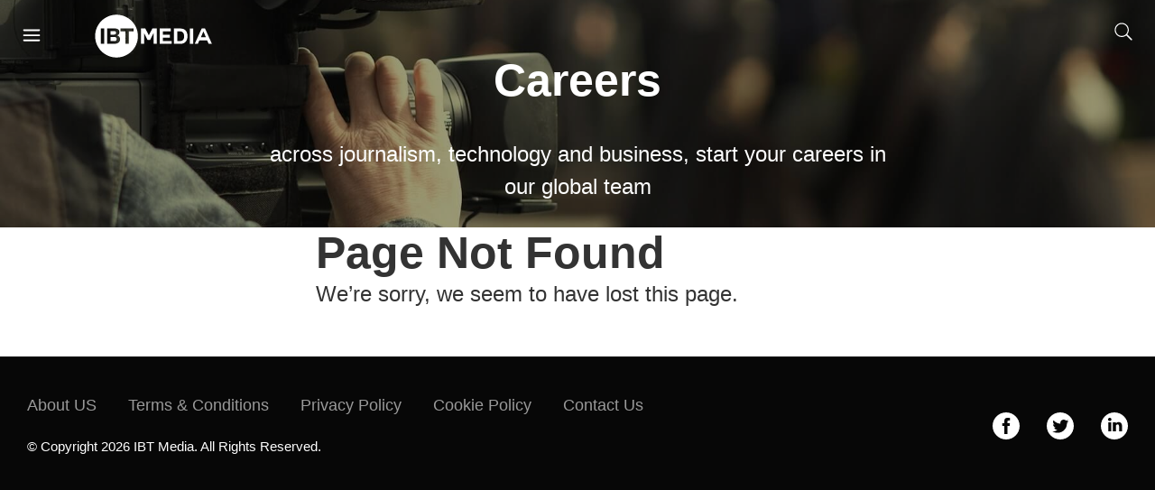

--- FILE ---
content_type: text/html; charset=UTF-8
request_url: http://ibt.media/careers/272/reporters-of-ibt-us
body_size: 2018
content:
<!DOCTYPE html>
<html lang="en" dir="ltr" prefix="content: http://purl.org/rss/1.0/modules/content/  dc: http://purl.org/dc/terms/  foaf: http://xmlns.com/foaf/0.1/  og: http://ogp.me/ns#  rdfs: http://www.w3.org/2000/01/rdf-schema#  schema: http://schema.org/  sioc: http://rdfs.org/sioc/ns#  sioct: http://rdfs.org/sioc/types#  skos: http://www.w3.org/2004/02/skos/core#  xsd: http://www.w3.org/2001/XMLSchema# ">
<head>
<title>IBT Media</title>
<meta http-equiv="Content-Type" content="text/html; charset=utf-8" />
<meta name="viewport" content="width=device-width, initial-scale=1.0">
<meta name="MobileOptimized" content="width" />
<meta name="HandheldFriendly" content="true" />
<meta name="description" content="IBT Media is a fast growing global digital news organization, delivering news and insight to over 20 million monthly readers across the world. With innovations across the newsroom and the platform, we are engaging a new generation of readers with content that speaks to their interests, analysis that serve their businesses, and insight to make sense of a globally connected world." />
<link rel="apple-touch-icon" sizes="180x180" href="https://ibt.media/views/favicons/apple-touch-icon.png" />
<link rel="icon" type="image/png" href="https://ibt.media/views/favicons/favicon-192x192.png" sizes="192x192">
<link rel="icon" type="image/png" href="https://ibt.media/views/favicons/favicon-160x160.png" sizes="160x160">
<link rel="icon" type="image/png" href="https://ibt.media/views/favicons/favicon-96x96.png" sizes="96x96">
<link rel="icon" type="image/png" href="https://ibt.media/views/favicons/favicon-32x32.png" sizes="32x32">
<link rel="icon" type="image/png" href="https://ibt.media/views/favicons/favicon-16x16.png" sizes="16x16" />
<link rel="mask-icon" type="image/svg" href="https://ibt.media/views/favicons/safari-pinned-tab.svg" />
<link rel="shortcut icon" href="https://ibt.media/views/favicons/favicon.ico" />
<meta name="msapplication-TileColor" content="#f05033" />
<meta name="msapplication-config" content="https://ibt.media/views/favicons/browserconfig.xml" />
<meta name="theme-color" content="#000000" />
<link rel="stylesheet" href="https://ibt.media/views/css/bootstrap-grid.min.css?t=2260125">
<link rel="stylesheet" href="https://ibt.media/views/css/styles.css?t=22601251">
<link rel="stylesheet" href="https://ibt.media/views/css/outer.css?t=22601252">



</head>
   <body class="page-404error careers">
           <nav class="ph-nav">  
  <button class="icon icon-close"></button>
  <ul class="menu">
    <li>
      <button class="arrow"><span>Our Company</span></button>
      <ul class="submenu">
        <li>
          <a href="/about">About Us</a>
        </li>
        <li>
          <a href="/editions">Editions</a>
        </li>
        <li>
          <a href="/awards">Awards</a>
        </li>
        <li>
          <a href="/timeline">Timeline</a>
        </li>
      </ul>        
    </li>
    <li class="current"><a href="/careers">Careers</a></li>
    <li>
      <button class="arrow"><span>Newsroom</span></button>
      <ul class="submenu">
        <li>
          <a href="/company-news">Company News</a>
        </li>
        <li>
          <a href="/press-room">Press Room</a>
        </li>
      </ul>       
    </li>
    <li><a href="/advertising">Advertising</a></li>
    <li><a href="/about-contact">Contact Us</a></li>
  </ul>
</nav>
<header class="ph d-flex justify-content-between align-items-center">
  <div class="d-flex align-items-center">
    <button class="icon icon-menu"></button>
    <div class="logo"><a href="/"></a></div>
  </div>
  <div>
    <button class="icon icon-search"></button>
  </div>
</header>
<div class="ph-search">
  <form method="get" action="https://ibt.media/search">
     <input type="text" id="q" name="q" placeholder="Input search keyword">
     <input type="submit" value="Search">
  </form>
</div>            <div id="wrapper">
               <main id="main" role="main">
<section class="section-page">
  <section class="hero short" style="background-image:url(https://ibt.media/views/images/bg-3.jpg)">
    <div class="container-fluid d-flex justify-content-center">
    <div class="content text-center">
      <h2>
        Careers      </h2>
      <p>across journalism, technology and business, start your careers in our global team</p>
    </div>
  </div>
</section>
<!--header class="content">
  <div class="container-fluid">
    <div class="row justify-content-center">
      <div class="col-md-10 col-lg-8 text-center">
        <h1 class="brand text-upper">
          Careers        </h1>
        <p>across journalism, technology and business, start your careers in our global team</p>
      </div>
    </div>
  </div>
</header-->  <div class="container-fluid">
    <div class="row justify-content-center">
      <div class="col-md-6">
        <h1>Page Not Found</h1>
        <p>We’re sorry, we seem to have lost this page. </p>
      </div>
    </div>
  </div>
</section>               </main>
            </div>


<footer class="pf">
  <div class="container-fluid">
      <div class="row justify-content-between align-items-center">
        <div class="col-lg-4 order-2">
          <div class="social d-flex justify-content-lg-end">
             <a class="social-facebook" target="_blank" href="https://www.facebook.com/IBTimes"></a>
             <a class="social-twitter" target="_blank" href="https://twitter.com/ibtimes"></a>
             <a class="social-linkedin" target="_blank" href="https://www.linkedin.com/company/ibt-media"></a>
          </div>
        </div>
        <div class="col-lg-8 order-1">
          <ul>
            <li><a href="/about">About US</a></li>
            <li><a href="/terms-services">Terms & Conditions</a></li>
            <li><a href="/privacy-policy">Privacy Policy</a></li>
            <li><a href="/cookie-policy">Cookie Policy</a></li>
            <li><a href="/about-contact">Contact Us</a></li>
          </ul>
          <div class="copyright">&copy; Copyright 2026 IBT Media. All Rights Reserved.</div>
        </div>
      </div>
  </div>
</footer>    <script src="https://ibt.media/views/js/jquery.min.js?v=3.6.0"></script>
                <script src="https://ibt.media/views/js/scripts.js?t=22601252"></script>
  </body>
</html>

--- FILE ---
content_type: text/html; charset=UTF-8
request_url: https://ibt.media/careers/272/reporters-of-ibt-us
body_size: 1949
content:
<!DOCTYPE html>
<html lang="en" dir="ltr" prefix="content: http://purl.org/rss/1.0/modules/content/  dc: http://purl.org/dc/terms/  foaf: http://xmlns.com/foaf/0.1/  og: http://ogp.me/ns#  rdfs: http://www.w3.org/2000/01/rdf-schema#  schema: http://schema.org/  sioc: http://rdfs.org/sioc/ns#  sioct: http://rdfs.org/sioc/types#  skos: http://www.w3.org/2004/02/skos/core#  xsd: http://www.w3.org/2001/XMLSchema# ">
<head>
<title>IBT Media</title>
<meta http-equiv="Content-Type" content="text/html; charset=utf-8" />
<meta name="viewport" content="width=device-width, initial-scale=1.0">
<meta name="MobileOptimized" content="width" />
<meta name="HandheldFriendly" content="true" />
<meta name="description" content="IBT Media is a fast growing global digital news organization, delivering news and insight to over 20 million monthly readers across the world. With innovations across the newsroom and the platform, we are engaging a new generation of readers with content that speaks to their interests, analysis that serve their businesses, and insight to make sense of a globally connected world." />
<link rel="apple-touch-icon" sizes="180x180" href="https://ibt.media/views/favicons/apple-touch-icon.png" />
<link rel="icon" type="image/png" href="https://ibt.media/views/favicons/favicon-192x192.png" sizes="192x192">
<link rel="icon" type="image/png" href="https://ibt.media/views/favicons/favicon-160x160.png" sizes="160x160">
<link rel="icon" type="image/png" href="https://ibt.media/views/favicons/favicon-96x96.png" sizes="96x96">
<link rel="icon" type="image/png" href="https://ibt.media/views/favicons/favicon-32x32.png" sizes="32x32">
<link rel="icon" type="image/png" href="https://ibt.media/views/favicons/favicon-16x16.png" sizes="16x16" />
<link rel="mask-icon" type="image/svg" href="https://ibt.media/views/favicons/safari-pinned-tab.svg" />
<link rel="shortcut icon" href="https://ibt.media/views/favicons/favicon.ico" />
<meta name="msapplication-TileColor" content="#f05033" />
<meta name="msapplication-config" content="https://ibt.media/views/favicons/browserconfig.xml" />
<meta name="theme-color" content="#000000" />
<link rel="stylesheet" href="https://ibt.media/views/css/bootstrap-grid.min.css?t=2260125">
<link rel="stylesheet" href="https://ibt.media/views/css/styles.css?t=22601251">
<link rel="stylesheet" href="https://ibt.media/views/css/outer.css?t=22601252">



</head>
   <body class="page-404error careers">
           <nav class="ph-nav">  
  <button class="icon icon-close"></button>
  <ul class="menu">
    <li>
      <button class="arrow"><span>Our Company</span></button>
      <ul class="submenu">
        <li>
          <a href="/about">About Us</a>
        </li>
        <li>
          <a href="/editions">Editions</a>
        </li>
        <li>
          <a href="/awards">Awards</a>
        </li>
        <li>
          <a href="/timeline">Timeline</a>
        </li>
      </ul>        
    </li>
    <li class="current"><a href="/careers">Careers</a></li>
    <li>
      <button class="arrow"><span>Newsroom</span></button>
      <ul class="submenu">
        <li>
          <a href="/company-news">Company News</a>
        </li>
        <li>
          <a href="/press-room">Press Room</a>
        </li>
      </ul>       
    </li>
    <li><a href="/advertising">Advertising</a></li>
    <li><a href="/about-contact">Contact Us</a></li>
  </ul>
</nav>
<header class="ph d-flex justify-content-between align-items-center">
  <div class="d-flex align-items-center">
    <button class="icon icon-menu"></button>
    <div class="logo"><a href="/"></a></div>
  </div>
  <div>
    <button class="icon icon-search"></button>
  </div>
</header>
<div class="ph-search">
  <form method="get" action="https://ibt.media/search">
     <input type="text" id="q" name="q" placeholder="Input search keyword">
     <input type="submit" value="Search">
  </form>
</div>            <div id="wrapper">
               <main id="main" role="main">
<section class="section-page">
  <section class="hero short" style="background-image:url(https://ibt.media/views/images/bg-3.jpg)">
    <div class="container-fluid d-flex justify-content-center">
    <div class="content text-center">
      <h2>
        Careers      </h2>
      <p>across journalism, technology and business, start your careers in our global team</p>
    </div>
  </div>
</section>
<!--header class="content">
  <div class="container-fluid">
    <div class="row justify-content-center">
      <div class="col-md-10 col-lg-8 text-center">
        <h1 class="brand text-upper">
          Careers        </h1>
        <p>across journalism, technology and business, start your careers in our global team</p>
      </div>
    </div>
  </div>
</header-->  <div class="container-fluid">
    <div class="row justify-content-center">
      <div class="col-md-6">
        <h1>Page Not Found</h1>
        <p>We’re sorry, we seem to have lost this page. </p>
      </div>
    </div>
  </div>
</section>               </main>
            </div>


<footer class="pf">
  <div class="container-fluid">
      <div class="row justify-content-between align-items-center">
        <div class="col-lg-4 order-2">
          <div class="social d-flex justify-content-lg-end">
             <a class="social-facebook" target="_blank" href="https://www.facebook.com/IBTimes"></a>
             <a class="social-twitter" target="_blank" href="https://twitter.com/ibtimes"></a>
             <a class="social-linkedin" target="_blank" href="https://www.linkedin.com/company/ibt-media"></a>
          </div>
        </div>
        <div class="col-lg-8 order-1">
          <ul>
            <li><a href="/about">About US</a></li>
            <li><a href="/terms-services">Terms & Conditions</a></li>
            <li><a href="/privacy-policy">Privacy Policy</a></li>
            <li><a href="/cookie-policy">Cookie Policy</a></li>
            <li><a href="/about-contact">Contact Us</a></li>
          </ul>
          <div class="copyright">&copy; Copyright 2026 IBT Media. All Rights Reserved.</div>
        </div>
      </div>
  </div>
</footer>    <script src="https://ibt.media/views/js/jquery.min.js?v=3.6.0"></script>
                <script src="https://ibt.media/views/js/scripts.js?t=22601252"></script>
  </body>
</html>

--- FILE ---
content_type: text/css
request_url: https://ibt.media/views/css/styles.css?t=22601251
body_size: 3480
content:
@font-face {
	font-family: 'Genericons';
	src: url(../fonts/Genericons.eot);
	src: url(../fonts/Genericons.eot?#iefix) format("embedded-opentype"), url(../fonts/Genericons.woff) format("woff"), url(../fonts/Genericons.ttf) format("truetype"), url(../fonts/Genericons.svg#Genericons) format("svg");
	font-weight: 400;
	font-style: normal
}

@import url('https://fonts.googleapis.com/css2?family=Lora:ital,wght@1,500&display=swap');

* {
  -moz-box-sizing: border-box;
  -webkit-box-sizing: border-box;
  box-sizing: border-box;
  border: 0 none;
  list-style: none outside none;
  margin: 0;
  outline: 0 none;
  padding: 0;
/*
	-webkit-font-smoothing: antialiased;
	-moz-osx-font-smoothing: grayscale;
*/
}

html {
  background-color:black;
}
body {
  position:relative;
	font:300 24px/36px 'Helvetica Neue', Helvetica, Arial, sans-serif;
	background-color:white;
	color:black;
  overflow-x:hidden;
}
/* header */
button {
  background-color:transparent;
  cursor:pointer;
}
button.icon {
  width:70px;
  height:70px;
  position:relative;
  transition:0.3s;
}
button.icon::before {
  content:"";
  display:block;
  position:absolute;
  top:50%;
  left:50%;
  transform:translate(-50%,-50%);
  background-color:white;
  width:30px;
  height:30px;
}
/*
button.icon:hover {
  background-color:#ff381a;;
}
*/
button.icon-menu {
  margin-right:30px;
}
button.icon-menu::before {
  mask:url(../images/icon_menu.svg) center / contain no-repeat;
  -webkit-mask:url(../images/icon_menu.svg) center / contain no-repeat;
}
button.icon-search::before {
  mask:url(../images/icon_search.svg) center / contain no-repeat;
  -webkit-mask:url(../images/icon_search.svg) center / contain no-repeat;
}
button.icon-close {
  float:right;
}
.showSearch button.icon-search::before,
button.icon-close::before {
  background-color:black;
  mask:url(../images/icon_close.svg) center / contain no-repeat;
  -webkit-mask:url(../images/icon_close.svg) center / contain no-repeat;
}

.ph::before,
.pf::before,
main::before {
  content:"";
  display:block;
  background-color:rgba(0,0,0,.8);
  position:absolute;
  z-index:1002;
  top:0;
  left:0;
  width:100%;
  height:100%;
  opacity:0;
  visibility:hidden;
  transition:0.5s;
}
.showMenu .ph::before,
.showMenu .pf::before,
.showMenu main::before {
  opacity:1;
  visibility:visible;
}
.pf,
.ph,
.ph-nav,
#wrapper {
  transition: transform .5s ease-in-out;
}
.showMenu .ph-nav {
  transform:translateX(0);
}
.showMenu .pf,
.showMenu .ph,
.showMenu #wrapper {
  transform:translateX(320px);
}

.ph {
  position:fixed;
  top:0;
  left:0;
  right:0;
  z-index:1001;
}
.scrollHeader .ph {
  background-color:black;
}
.logo a {
  display:block;
  width: 142px;
  height: 50px;
  background: white;
  -webkit-mask: url(../images/logo-ibtmedia.svg) center / contain no-repeat;
  mask: url(../images/logo-ibtmedia.svg) center / contain no-repeat;
}

.ph-search {
  position:fixed;
  z-index:1002;
  top:0;
  right:70px;
  height: 70px;
  background: #f4f7f6;
  width:0;
  overflow:hidden;
  transition:0.5s;
}
.ph-search input {
  width:0;
  height:70px;
  background-color:transparent;
  transition:0.3s;
}
.ph-search input[type="text"] {
  font-size:17px;
  transition:0.5s;
}
.showSearch .ph-search {
  width:calc(100vw - 70px);
}
.showSearch .ph-search input[type="text"] {
  width:100%;
  text-indent:30px;
}
.ph-search input[type="submit"] {}

.showSearch button.icon-search {
  background: #f4f7f6;
  border-left:1px solid #e6eaea;
}
.ph-nav {
  position:fixed;
  z-index:1000;
  top:0;
  left:0;
  width: 320px;
  height: 100vh;
  background: #f4f7f6;
  transform:translateX(-320px);
  overflow-y:auto;
  font-size: 17px;
}
.menu {
  margin-top:70px;
  margin-bottom:70px;
}
.menu > li {
  border-top:1px solid #e6eaea;
}
.menu span {
  display:inline-block;
  vertical-align:middle;
  font-weight:800;
  padding-left:30px;
  font-size:17px;
  line-height:70px;
  color:black;
}
.menu .arrow {
  width:100%;
  text-align:left;
}
.menu .arrow span::after {
  content:"";
  display:inline-block;
  vertical-align:middle;
  width:35px;
  height:35px;
  background:url(../images/arrow_carrot-down.svg) center 30% / 24px no-repeat;
}
.menu .expand .arrow span::after {
  background-image:url(../images/arrow_carrot-up.svg);
  background-position:center 50%;
}
.menu a {
  display: block;
  padding-left:30px;
}
.menu > li > a {
  font-weight: 800;
  line-height:70px;
}
.submenu a:hover {
  color:#f05032;
}
.menu .current a {
  background:url(../images/arrow_carrot-right.svg) 90% center / 24px no-repeat;
  color:#f05032;
}
.submenu {
  height:0;
  overflow:hidden;
}
.submenu a {
  display: block;
  color: #202121;
  transition:0.3s;
}
.menu .expand,
.menu > li:hover {
  background-color: #fcfcfc;
}
.submenu a {
}
.submenu a::after {
}
.submenu a:hover::after {
  width:calc(100% - 60px);
}

.expand .submenu {
  height:auto;
  overflow:visible;
}
.expand .submenu a {
  padding-top:10px;
  padding-bottom:10px;
  padding-left:30px;
}

@media (min-width: 992px) {
  .hide-md {
    display:none;
  }
}
@media (max-width: 991px) {
  .show-lg {
    display:none;
  }
}

.container-fluid {
  max-width:1460px;
  padding-left:30px;
  padding-right:30px;
}
.row {
  margin-left:-30px;
  margin-right:-30px;
}
[class~="col"],
[class*="col-"] {
	box-sizing: border-box;
	padding-right: 30px;
	padding-left: 30px;
	max-width: 100%
}
iframe,
img {
  max-width:100%;
  vertical-align:middle;
}
a {
  color:inherit;
  text-decoration:none;
}
h1,h2,h3,h4,h5,h6,strong,b{
  font-weight:800;
}
h1,h2 {
  font-size:50px;
  line-height:56px;
}
h3 {
  font-size:32px;
  line-height:36px;
}
h4 {
  font-size:24px;
  line-height:30px;
}
h5 {
  font-size:22px;
  line-height:28px;
}
summary {
  font-size:18px;
  line-height:24px;
}

.hero {
  background:url(../images/sample1.jpg) center / cover no-repeat;
  position:relative;
  color:white;
}
.hero .slides-wrapper .slide::before,
.hero::before {
  content:"";
  display:block;
  background-color:rgba(0,0,0,.4);
  position:absolute;
  z-index:2;
  top:0;
  left:0;
  min-width:100%;
  min-height:100%;
}
.hero .slides-wrapper {
  position:absolute;
  z-index:3;
  top:0;
  left:0;
  width:100%;
  height:100%;
  overflow:hidden;
}
.hero .slides-wrapper .slide {
  background-position:center;
  background-size:cover;
  background-repeat:no-repeat;
  height:100vh;
  max-height:1000px;
  min-height:460px;
  position:relative;
/* animation: animate 5s ease; */
}

@-webkit-keyframes animate {
  0% {
    -webkit-transform-origin: center center;
    -moz-transform-origin: center center;
    -ms-transform-origin: center center;
    -o-transform-origin: center center;
    transform-origin: center center;
    transform: scale(1.0);
  }
  100% {
    transform: scale(1.1);
  }
}

.slick-arrow {
  position:absolute;
  z-index:1;
  top:50%;
  transform:translateY(-50%);
  width:40px;
  height:40px;
  font-size:0;
  border-radius:50%;
  cursor:pointer;
  color:white;
  border-width:1px;
  border-style:solid;
  opacity:0.5;
  transition:0.3s;
}
.slick-arrow:hover {
  opacity:1;
}
.slick-arrow::before {
  content: '\f431';
  font: 22px 'Genericons';
  display: inline-block;
  vertical-align: middle;
  margin: 0 5px 5px 5px;
}
.slick-prev {
  left:15px;
}
.slick-prev::before {
  transform: rotate(90deg);
}
.slick-next {
  right:15px;
}
.slick-next::before {
  transform: rotate(-90deg);
}
.hero .video-wrapper {
  position:absolute;
  z-index:1;
  top:0;
  left:0;
  width:100%;
  height:100%;
  overflow:hidden;
}
.hero .video-wrapper video {
  height: 100%;
  width: 177.77777778vh; /* 100 * 16 / 9 */
  min-width: 100%;
  min-height: 56.25vw; /* 100 * 9 / 16 */
  position:absolute;
  top:50%;
  left:50%;
  transform:translate(-50%,-50%);
}
.hero > .container-fluid {
  position:relative;
  z-index:3;
  height:100vh;
  max-height:1000px;
  min-height:460px;
  align-items: end;
}
.hero.short > .container-fluid {
  height:35vh;
  max-height:1000px;
  min-height:230px;
  align-items: center;
}
.hero h1 {
  margin-bottom:14px;
}
.hero:not(.short) p {
  padding-bottom:30px;
}
.hero.short .content {
  padding-top:70px;
}
.brand {
  color:#f05032;
}
.level-1 {
  padding-top:70px;
  padding-bottom:50px;
}
.level-1 h2 {
  margin-bottom:40px;
}
.level-1 p {
  margin-bottom:40px;
	color:#333;
}
.level-1 .blurb {
  font-size:32px;
}
.level-1 figure {
  padding:30px;
}
.level-2 {
  background-color:black;
  color:white;
  padding-top:70px;
  padding-bottom:50px;
  overflow-x:hidden;
}
.level-2 h2 {
  margin-bottom:20px;
}
.level-2 figure {
  margin-bottom:22px;
}
.level-2 h5 a {
  border-bottom:1px solid transparent;
  transition:0.3s;
}
.level-2 h5 a:hover {
  border-bottom-color:white;
}

.slider {
  height:0;
  overflow:hidden;
}
.slider.slick-initialized {
  height:auto;
  overflow:visible;
}
.slider figure a {
  display:block;
  overflow:hidden;
  position:relative;
}
.level-2 figure a {
  padding-top:150%;
}
.level-3 figure a {
  padding-top:56.25%;
}
.slider figure a img {
  transition:0.5s;
  position:absolute;
  top:0;
  height:100%;
  width:auto;
  max-width:inherit;
  left:50%;
  transform:translateX(-50%);
}
.slider figure a:hover img {
  -webkit-transform:translateX(-50%) scale(1.1);
  -moz-transform:translateX(-50%) scale(1.1);
  -o-transform:translateX(-50%) scale(1.1);
  -ms-transform:translateX(-50%) scale(1.1);
  transform:translateX(-50%) scale(1.1);
}

.level-2 h5 {
  margin-bottom:20px;
}
.level-2 .card {
  padding:20px 30px 20px 0;
}
.category {
  font-weight:800;
  font-size:18px;
  text-transform:uppercase;
  color:#505050;
}

.level-3 {
  padding-top:50px;
  overflow-x:hidden;
}
.level-3 h2 {
  margin-bottom:20px;
}
.level-3 .category {
  margin-bottom:15px;
}
.level-3 h4 {
  margin-bottom:26px;
}
.level-3 summary {
  color:#333;
}
.level-3 .card {
  padding:20px 30px 20px 0;
}
.level-3 .info {
  padding-top:15px;
  padding-bottom:30px;
}
.level-3 h4 a {
  transition:0.3s;
}
.level-3 h4 a:hover {
  color:#f05032;
}
.level-4 {
  background-color:#1e1e1e;
  color:#b1b1b1;
  padding-top:96px;
  padding-bottom:60px;
  border-bottom:1px solid #242424;
}
.level-4 h2 {
  margin-bottom:20px;
}
.level-4 p {
  font-size:24px;
  line-height:36px;
  text-transform:uppercase;
  margin-bottom:65px;
}
.brand-item {
  flex:0 0 50%;
  height:120px;
  position:relative;
}
.brand-item-6,
.brand-item-13,
.brand-item-19,
.brand-item-29,
.brand-item-30 {
  background-position:0 center;
  background-size:120px;
  background-repeat:no-repeat;
}
.brand-item-6 {
  background-image:url(../images/logos/06.png);
}
.brand-item-13 {
  background-image:url(../images/logos/13.png);
}
.brand-item-19 {
  background-image:url(../images/logos/19.png);
}
.brand-item-29 {
  background-image:url(../images/logos/29.png);
}
.brand-item-30 {
  background-image:url(../images/logos/30.png);
}
.brand-item::before {
  content:"";
  display:block;
  width:100%;
  height:100%;
  background-color:white;
  mask-position:0 center;
  mask-repeat:no-repeat;
  -webkit-mask-position:0 center;
  -webkit-mask-size:120px;
  -webkit-mask-repeat:no-repeat;
}
.brand-item-1::before {
  mask-size:120px;
  -webkit-mask-size:120px;
  mask-image:url(../images/logos/01.svg);
  -webkit-mask-image:url(../images/logos/01.svg);
}
.brand-item-2::before {
  mask-image:url(../images/logos/02.svg);
  -webkit-mask-image:url(../images/logos/02.svg);
}
.brand-item-3::before {
  mask-image:url(../images/logos/03.svg);
  -webkit-mask-image:url(../images/logos/03.svg);
}
.brand-item-4::before {
  mask-image:url(../images/logos/04.svg);
  -webkit-mask-image:url(../images/logos/04.svg);
}
.brand-item-5::before {
  mask-image:url(../images/logos/05.svg);
  -webkit-mask-image:url(../images/logos/05.svg);
}
.brand-item-6::before {
  content:none;
}
.brand-item-7::before {
  mask-image:url(../images/logos/07.svg);
  -webkit-mask-image:url(../images/logos/07.svg);
}
.brand-item-8::before {
  mask-image:url(../images/logos/08.svg);
  -webkit-mask-image:url(../images/logos/08.svg);
}
.brand-item-9::before {
  mask-image:url(../images/logos/09.svg);
  -webkit-mask-image:url(../images/logos/09.svg);
}
.brand-item-10::before {
  mask-image:url(../images/logos/10.svg);
  -webkit-mask-image:url(../images/logos/10.svg);
}
.brand-item-11::before {
  mask-image:url(../images/logos/11.svg);
  -webkit-mask-image:url(../images/logos/11.svg);
}
.brand-item-12::before {
  mask-image:url(../images/logos/12.svg);
  -webkit-mask-image:url(../images/logos/12.svg);
}
.brand-item-13::before {
  content:none;
}
.brand-item-14::before {
  mask-image:url(../images/logos/14.svg);
  -webkit-mask-image:url(../images/logos/14.svg);
}
.brand-item-15::before {
  mask-image:url(../images/logos/15.svg);
  -webkit-mask-image:url(../images/logos/15.svg);
}
.brand-item-16::before {
  mask-image:url(../images/logos/16.svg);
  -webkit-mask-image:url(../images/logos/16.svg);
}
.brand-item-17::before {
  mask-image:url(../images/logos/17.svg);
  -webkit-mask-image:url(../images/logos/17.svg);
}
.brand-item-18::before {
  mask-image:url(../images/logos/18.svg);
  -webkit-mask-image:url(../images/logos/18.svg);
}
.brand-item-19::before {
  content:none;
}
.brand-item-20::before {
  mask-image:url(../images/logos/20.svg);
  -webkit-mask-image:url(../images/logos/20.svg);
}
.brand-item-21::before {
  mask-image:url(../images/logos/21.svg);
  -webkit-mask-image:url(../images/logos/21.svg);
}
.brand-item-22::before {
  mask-image:url(../images/logos/22.svg);
  -webkit-mask-image:url(../images/logos/22.svg);
}
.brand-item-23::before {
  mask-image:url(../images/logos/23.svg);
  -webkit-mask-image:url(../images/logos/23.svg);
}
.brand-item-24::before {
  mask-image:url(../images/logos/24.svg);
  -webkit-mask-image:url(../images/logos/24.svg);
}
.brand-item-25::before {
  mask-image:url(../images/logos/25.svg);
  -webkit-mask-image:url(../images/logos/25.svg);
}
.brand-item-26::before {
  mask-image:url(../images/logos/26.svg);
  -webkit-mask-image:url(../images/logos/26.svg);
}
.brand-item-27::before {
  mask-image:url(../images/logos/27.svg);
  -webkit-mask-image:url(../images/logos/27.svg);
}
.brand-item-28::before {
  mask-image:url(../images/logos/28.svg);
  -webkit-mask-image:url(../images/logos/28.svg);
}
.brand-item-29::before {
  content:none;
}
.brand-item-30::before {
  content:none;
}
.brand-item-31::before {
  mask-image:url(../images/logos/31.svg);
  -webkit-mask-image:url(../images/logos/31.svg);
}
.brand-item-32::before {
  mask-image:url(../images/logos/32.svg);
  -webkit-mask-image:url(../images/logos/32.svg);
}
.brand-item-35::before {
  mask-image:url(../images/logos/35.svg);
  -webkit-mask-image:url(../images/logos/35.svg);
}
.brand-item-36::before {
  mask-image:url(../images/logos/36.svg);
  -webkit-mask-image:url(../images/logos/36.svg);
}
.brand-item-37::before {
  mask-image:url(../images/logos/37.svg);
  -webkit-mask-image:url(../images/logos/37.svg);
}
.brand-item-38::before {
  mask-image:url(../images/logos/38.svg);
  -webkit-mask-image:url(../images/logos/38.svg);
}
.brand-item-39::before {
  mask-image:url(../images/logos/39.svg);
  -webkit-mask-image:url(../images/logos/39.svg);
}


@media (max-width: 991px) {
  .level-1 figure {
    max-width:490px;
    margin-left:auto;
    margin-right:auto;
  }
  .slider {
    margin-left:-120px;
    margin-right:-30px;
  }
}
@media (max-width: 767px) {
  .slider {
    margin-left:-60px;
  }
  .hero.short > .container-fluid {
    height:60vh;
  }
  .page-menu {
    line-height: 70px;
  }
  .container-fluid {
    padding-left: 20px;
    padding-right: 20px;
  }
}
@media (min-width: 768px) {
  .hero:not(.short) > .container-fluid {
    height:90vh;
  }
  .hero:not(.short) p {
    padding-bottom:100px;
  }
  .brand-item {
    flex:0 0 33.333333%;
  }
}
@media (min-width: 992px) {
  .hero .content {
    max-width:58.33333333%;
  }
  .level-1 {
    padding-top:100px;
    padding-bottom:165px;
  }
  .level-3 {
    padding-top:125px;
  }
  .level-3 h2 {
    margin-bottom:40px;
  }
  .level-3 .info {
    background-color:#f4f4f4;
    padding-top:30px;
    padding-left:30px;
    padding-right:30px;
  }
  .level-4 p {
    margin-bottom:130px;
  }
  .level-4 {
    margin-top:130px;
  }
  .brand-item {
    flex:0 0 20%;
  }
}
/* footer */
.pf {
  border-top:1px solid #1b1b1b;
  background-color:#070707;
  color:white;
  padding-top:40px;
  padding-bottom:20px;
  font-size:18px;
  line-height:26px;
}
.pf li {
  display:inline-block;
  vertical-align:middle;
  margin-right:30px;
  margin-bottom:20px;
}
.pf a {
	color:#999;
  transition:0.3s;
}
.pf a:hover {
  color:white;
}
.pf .social,
.pf .copyright {
  margin-bottom:20px;
}
.pf .copyright {
  font-size:15px;
}
.pf .social a{
  width:30px;
  height:30px;
  background-color:white;
  margin-left:30px;
}
.pf .social a:first-of-type {
  margin-left:0;
}
.pf .social a:hover {
  transform:scale(1.2);
}
.pf .social-facebook {
  mask:url(../images/social_facebook_circle.svg) center / contain no-repeat;
  -webkit-mask:url(../images/social_facebook_circle.svg) center / contain no-repeat;
}
.pf .social-instagram {
  mask:url(../images/social_instagram_circle.svg) center / contain no-repeat;
  -webkit-mask:url(../images/social_instagram_circle.svg)center / contain no-repeat;
}
.pf .social-twitter {
  mask:url(../images/social_twitter_circle.svg) center / contain no-repeat;
  -webkit-mask:url(../images/social_twitter_circle.svg) center / contain no-repeat;
}
.pf .social-youtube {
  mask:url(../images/social_youtube_circle.svg) center / contain no-repeat;
  -webkit-mask:url(../images/social_youtube_circle.svg) center / contain no-repeat;
}
.pf .social-linkedin {
  mask:url(../images/social_linkedin_circle.svg) center / contain no-repeat;
  -webkit-mask:url(../images/social_linkedin_circle.svg) center / contain no-repeat;
}


--- FILE ---
content_type: text/css
request_url: https://ibt.media/views/css/outer.css?t=22601252
body_size: 3404
content:
/* brands */
.clearfix::after {
  content:"";
  display:table;
  clear:both;
}
.pull-left {
  float:left;
}
.pull-right {
  float:right;
}
.text-center {
  text-align:center;
}
.text-upper {
  text-transform:uppercase;
}
header.content {
  padding-top:30px;
  padding-bottom:30px;
  border-bottom:2px solid #efefef;
}
header.content h1 {
  margin-bottom:25px;
}
header.content p {
  color:#525252;
}
.brands-list {
  padding-top:70px;
  padding-bottom:70px;
}
.brands-list-item {
  border:1px solid #e0e0e0;
  color:#333;
  padding:30px;
  margin-bottom:35px;
}
.brands-list-item .content {
  padding-top:40px;
}
.brands-list-item figure {
  max-width:320px;
  margin-left:auto;
  margin-right:auto;
}
.brand-logo {
  height:39px;
  background-position:center left;
  background-size:contain;
  background-repeat:no-repeat;
  margin-bottom:70px;
}
.brand-logo.ibt {
  background-image:url(../images/logos/logo-ibt.svg);
}
.brand-logo.md {
  background-image:url(../images/logos/logo-md.svg);
  height:55px;
}
.brand-logo.lt {
  background-image:url(../images/logos/logo-lt.svg);
}
.brand-logo.p1 {
  background-image:url(../images/logos/logo-p1.svg);
}
.brand-logo.ft {
  background-image:url(../images/logos/logo-ft.svg);
}
.brands-list-item summary {
  font-size:24px;
  line-height:36px;
  padding-top:4px;
  padding-bottom:40px;
}
.brands-list-item .btn {
  font-weight:400;
  font-size:20px;
  letter-spacing:6px;
  text-transform:uppercase;
  position:relative;
  transition:0.3s;
  color:#6fc56a;
}
.brands-list-item .btn::after {
  content:"";
  display:block;
  height:1px;
  width:100%;
  position:absolute;
  right:0;
  bottom:-3px;
  background-color:#6fc56a;
}
.brands-list-item .btn:hover {
  color:#333;
}
.page-menu {
  background-color:#1e1e1e;
  color:#bbb;
  font-size:26px;
  line-height:100px;
  text-transform:uppercase;
  overflow-x:auto;
  /* Foreground, Background */
  scrollbar-color: #bbb white;
}
.page-menu::-webkit-scrollbar {
  width: 12px; /* Mostly for vertical scrollbars */
  height: 12px; /* Mostly for horizontal scrollbars */
}
.page-menu::-webkit-scrollbar-track { /* Background */
  background-color: white;
}
.page-menu::-webkit-scrollbar-thumb { /* Foreground */
  background-color: #bbb;
  border-top:1px solid white;
  border-radius:6px;
}

.page-menu li {
  flex-grow:1;
  text-align:center;
}
.page-menu a {
  display:block;
  padding-left:5px;
  padding-right:5px;
}
.page-menu .current a {
  background-color:#f05032;
  color:white;
}

@media (min-width: 768px) {
  header.content {
    padding-top:60px;
    padding-bottom:60px;
  }
  .brands-list-item {
    padding-left:60px;
    padding-right:60px;
    margin-bottom:70px;
  }
}
@media (min-width: 992px) {
  header.content {
    padding-top:100px;
    padding-bottom:100px;
  }
  .page-brands header.content {
    margin-bottom:116px;
  }
  
  .brands-list-item {
    padding-left:110px;
    padding-right:110px;
  }
  .brands-list-item figure {
    flex:none;
    order:2;
    margin-left:70px;
  }
}
@media (max-width: 991px) {
  .page-about-contact header.content,
  .page-brands header.content {
    border-bottom:0;
  }
}

xr.container-fluid {
  max-width: 1600px;
}
/* pages */
.icons {
  padding-bottom:35px;
}
.icons li {
  font-size:16px;
  line-height:22px;
  padding-bottom:35px;
}
.icons li:before {
  display:block;
  content:"";
  width:118px;
  height:133px;
  background-image:url(../images/sprite-icons-2.png);
  background-repeat:no-repeat;
  background-size:354px;
  margin:0 auto 15px;
}
@media (min-width:1200px) {
  .icons li {
    padding-left:30px;
  }
}
.section-page {
  color:#333;
}
.section-page h2,
.section-page p {
  margin-bottom:36px;
}
.section-page h3,
.section-page h4 {
  margin-bottom:20px;
}
section.intro {
  padding-top:35px;
  padding-bottom:35px;
}
@media (min-width:992px) {
  section.intro {
    padding-top:70px;
  }
}


/* buttons */
.page-advertising .btn a {
  display: inline-block;
  width:290px;
  background-color:#f05032;
  color:#fff;
  font-weight:bold;
  font-size:18px;
  line-height:54px;
  -webkit-box-shadow: 2px 0px 8px rgba(0, 0, 0, .16);
  -moz-box-shadow: 2px 0px 8px rgba(0, 0, 0, .16);
  box-shadow: 2px 0px 8px rgba(0, 0, 0, .16);
  text-align:center;
  -webkit-transition: all 0.4s ease;
  -moz-transition: all 0.4s ease;
  -o-transition: all 0.4s ease;
  transition: all 0.4s ease;
}
.page-advertising .btn a:hover {
  background-color:#000;
}
.page-advertising .btn a:before {
  content:"";
  display:inline-block;
  vertical-align: middle;
  width:22px;
  height:22px;
  background:url(../images/icon-download.png) center / contain no-repeat;
  margin-right:10px;
}
.page-advertising .btn2 {
  display: inline-block;
  padding-left:30px;
  padding-right:30px;
  background-color:#e0dbda;
  color:black;
  font-weight:bold;
  font-size:18px;
  line-height:54px;
  -webkit-box-shadow: 2px 0px 8px rgba(0, 0, 0, .16);
  -moz-box-shadow: 2px 0px 8px rgba(0, 0, 0, .16);
  box-shadow: 2px 0px 8px rgba(0, 0, 0, .16);
  margin-top:10px;
  margin-right:30px;
  margin-bottom:10px;
  -webkit-transition: all 0.4s ease;
  -moz-transition: all 0.4s ease;
  -o-transition: all 0.4s ease;
  transition: all 0.4s ease;
}
.page-advertising .btn2.red {
  background-color:#f05032;
  color:#fff;
}
.page-advertising .btn2:hover {
  background-color:black;
  color:white;
}

/* advertising */
.page-advertising header.full {
  background-image:url(../images/bg-2-2.jpg);
}
.page-advertising .icons li.item-1:before {
  background-position:0 -399px;
}
.page-advertising .icons li.item-2:before {
  background-position:-118px -399px;
}
.page-advertising .icons li.item-3:before {
  background-position:-236px -399px;
}
.page-advertising .icons li.item-4:before {
  background-position:0 -533px;
}
.page-advertising .icons li.item-5:before {
  background-position:-118px -533px;
}
.page-advertising .icons li.item-6:before {
  background-position:-236px -533px;
}
.page-advertising .icons li.item-7:before {
  background-position:-236px -533px;
}

.page-advertising .services {
  text-align: center;
  background-color:#f5f5f8;
  padding-top:40px;
}
.page-advertising .services .image {
  background:url(../images/services-hi.png) center / contain no-repeat;
  padding-bottom:19%;
  margin:0 auto;
}
.page-advertising .pages {
  background-color:#f5f5f8;
  font-size:18px;
  line-height:28px;
}
.page-advertising .page {
  background-color:#fff;
  padding:30px 20px;
  margin-bottom:7px;
  overflow: hidden;
}
.page-advertising .page ul {
  padding-bottom:30px;
  padding-left:20px;
}
.page-advertising .page li {
  list-style: disc; 
}
.page-advertising .page .image {
  background-position: center;
  background-repeat: no-repeat;
  background-size:contain;
  margin-bottom:30px;
}
.page-advertising .page-1 .image {
  background-image:url(../images/page-1-2.png);
  height:292px;
}
.page-advertising .page-2 .image {
  background-image:url(../images/page-2-1.png);
  height:284px;
}
.page-advertising .page-3 .image {
  background-image:url(../images/page-3.png);
  height:213px;
}
.page-advertising .page-4 .image {
  background-image:url(../images/page-4.png);
  height:213px;
}
.page-advertising .page-5 .image {
  background-image:url(../images/page-5.png);
  height:201px;
}
.page-advertising .page-6 .image {
  background-image:url(../images/page-6.png);
  height:209px;
}
.page-advertising .page-7 .image {
  background-image:url(../images/page-7.png);
  height:209px;
}
@media (min-width:481px) and (max-width:767px) {
  .page-advertising .page-1 .image,
  .page-advertising .page-2 .image,
  .page-advertising .page-3 .image,
  .page-advertising .page-4 .image,
  .page-advertising .page-5 .image,
  .page-advertising .page-6 .image,
  .page-advertising .page-7 .image {
    height:0;
  }
  .page-advertising .page-1 .image {
    padding-bottom:74%;
  }
  .page-advertising .page-2 .image {
    padding-bottom:72%;
  }
  .page-advertising .page-3 .image {
    padding-bottom:54%;
  }
  .page-advertising .page-4 .image {
    padding-bottom:54%;
  }
  .page-advertising .page-5 .image {
    padding-bottom:51%;
  }
  .page-advertising .page-6 .image {
    padding-bottom:53%;
  }
  .page-advertising .page-7 .image {
    padding-bottom:53%;
  }
} 
@media (min-width: 768px) {
  .page-advertising .services {
    padding-top:83px;
  }
  .page-advertising .services .image {
    max-width:83%;
    padding-bottom:16%;
    margin-top:30px;
  }
  .page-advertising .page > div {
    display: -webkit-box;      /* OLD - iOS 6-, Safari 3.1-6 */
    display: -moz-box;         /* OLD - Firefox 19- (buggy but mostly works) */
    display: -ms-flexbox;      /* TWEENER - IE 10 */
    display: -webkit-flex;     /* NEW - Chrome */
    display: flex;
  }
  .page-advertising .page.odd > div {
   -webkit-flex-direction: row-reverse;
    flex-direction:row-reverse;
  }

  .page-advertising .page-1 .image,
  .page-advertising .page-2 .image,
  .page-advertising .page-3 .image,
  .page-advertising .page-4 .image,
  .page-advertising .page-5 .image,
  .page-advertising .page-6 .image {
    height:0;
  }
  .page-advertising .page-1 .image {
    padding-bottom:59%;
  }
  .page-advertising .page-2 .image {
    padding-bottom:53%;
  }
  .page-advertising .page-3 .image {
    padding-bottom:26%;
  }
  .page-advertising .page-4 .image {
    padding-bottom:29%;
  }
  .page-advertising .page-5 .image {
    padding-bottom:26%;
  }
  .page-advertising .page-6 .image {
    padding-bottom:30%;
  }
  .page-advertising .page-7 .image {
    padding-bottom:30%;
  }
  .page-advertising .page .image {
    width:40%;
    margin-bottom:0;
  }
  .page-advertising .page .content {
    width:60%;
  }
  .page-advertising .page {
    padding:60px 40px;
  }
  .page-advertising .page.odd .content {
    padding-right:30px;
  }
  .page-advertising .page.even .content {
    padding-left:60px;
  }
  .page-advertising .page > div {
    filter: alpha(opacity=0);
    opacity: 0;
  }
}
@media (min-width:1200px) {
  .page-advertising .page {
    padding:115px 84px;
  }
  .page-advertising .page.odd .content {
    padding-right:60px;
  }
  .page-advertising .page.even .content {
    padding-left:120px;
  }
  .page-advertising .page-1 .image,
  .page-advertising .page-2 .image,
  .page-advertising .page-3 .image,
  .page-advertising .page-4 .image,
  .page-advertising .page-5 .image,
  .page-advertising .page-6 .image {
    padding-bottom:0;
  }
  .page-advertising .page-1 .image {
    height:598px;
  }
  .page-advertising .page-2 .image {
    height:591px;
  }
  .page-advertising .page-3 .image {
    height:369px;
  }
  .page-advertising .page-4 .image {
    height:370px;
  }
  .page-advertising .page-5 .image {
    height:353px;
  }
  .page-advertising .page-6 .image {
    height:367px;
  }
  .page-advertising .page-7 .image {
    height:351px;
  }
}

/* careers */
.page-careers .intro li.item-2:before {
  background-position:-118px 0;
}
.page-careers .intro li.item-3:before {
  background-position:-236px 0;
}
.page-careers .intro li.item-4:before {
  background-position:0 -133px;
}
.page-careers .intro li.item-5:before {
  background-position:-118px -133px;
}
.page-careers .intro li.item-6:before {
  background-position:-236px -133px;
}
.page-careers .intro li.item-7:before {
  background-position:0 -266px;
}
.page-careers .intro li.item-8:before {
  background-position:-118px -266px;
}
.page-careers .intro li.item-9:before {
  background-position:-236px -266px;
}
.careers .ribbon {
  padding-top:50px;
  padding-bottom:50px;
  color:#fff;
  background: #f05032; /* Old browsers */
  background: -moz-linear-gradient(30deg,  #f05032 50%, #f2644a 50%); /* FF3.6+ */
  background: -webkit-gradient(linear, left bottom, right top, color-stop(50%,#f05032), color-stop(50%,#f2644a)); /* Chrome,Safari4+ */
  background: -webkit-linear-gradient(30deg,  #f05032 50%,#f2644a 50%); /* Chrome10+,Safari5.1+ */
  background: -o-linear-gradient(30deg,  #f05032 50%,#f2644a 50%); /* Opera 11.10+ */
  background: -ms-linear-gradient(30deg,  #f05032 50%,#f2644a 50%); /* IE10+ */
  background: linear-gradient(30deg,  #f05032 50%,#f2644a 50%); /* W3C */
  filter: progid:DXImageTransform.Microsoft.gradient( startColorstr='#f05032', endColorstr='#f2644a',GradientType=1 ); /* IE6-9 fallback on horizontal gradient */
}
@media (min-width: 768px) {
  .careers .ribbon h3 {
    margin-bottom:0;
  }
}
.search-filters,
.search-filters select,
.select-wrapper select {
  width:100%;
}
.careers .search-filters select {
  height:53px;
  background:transparent;
  color:#fff;
  font-size:18px;
  line-height:36px;
}
.careers .search-filters select option[value="department"],
.careers .search-filters select option[value="location"],
.careers .search-filters select option[value="type"] {
  font-size:22px;
}
.careers .intro {
  background-color:#f5f5f8;
}
.careers .feature {
  padding-top:70px;
  padding-bottom:35px;
}
.careers .career-item {
  padding-bottom:35px;
  font-size:18px;
  line-height:22px;
}
@media (max-width: 767px) {
  .careers .career-item {
    border-bottom: 2px solid #efefef;
    padding-top: 35px;
  }
}
.careers .location,
.careers .time {
  position:relative;
  padding-left:25px;
}
.careers .location:before,
.careers .time:before {
  font-size:22px;
  font-family:'Genericons';
  position:absolute;
  top:0;
  left:0;
}
.careers .location:before {
  content: '\f417';
}
.careers .time:before {
  content: '\f303';
}
.careers footer {
  margin-top:15px;
}
.careers .group {
  font-weight:400;
}
.careers .career-item .group {
  margin-bottom:15px;
}
.careers h4 {
  margin-bottom:10px;
}
.careers h4 a {
  transition:0.3s;
}
.careers h4 a:hover {
  color:#f05032;
}
.careers .listing li:first-child {
  padding-top:0;
}
.careers .listing footer {
  font-size:18px;
  line-height:22px;
}
@media (max-width: 575px) {
  .careers .listing footer .group {
    float:right;
  }  
}
.back::before {
  content: '\f430';
  font: 20px 'Genericons';
  vertical-align: middle;
  -webkit-transition: all 0s ease;
  -moz-transition: all 0s ease;
  -o-transition: all 0s ease;
  transition: all 0s ease;
  margin-right:5px;
}
.careers .detail footer strong {
  margin-right:20px;
}
.careers .detail footer .addthis_toolbox a {
  border-bottom:0;
  margin-bottom:0;
}
.careers .detail footer {
  padding-bottom:35px;
}
@media (max-width: 991px) {
  .careers .detail .back {
    display:inline-block;
    margin-top:20px;
  }
}
@media (max-width: 767px) {
  .careers .detail footer {
    border-bottom:2px solid #efefef;
    margin-bottom:35px;
  }
}
.careers .detail {
  font-size:18px;
  line-height:28px;
}
.careers .detail aside h5,
.careers .detail aside strong {
  margin-bottom:20px;
}
.writeform input[type="text"],
.writeform input[type="email"],
.writeform input[type="tel"],
.writeform input[type="website"] {
  background-color: #f7f8f9;
  width: 100%;
  height: 40px;
  margin-bottom:20px;
  text-indent: 15px;
  font-size: 16px;
  font-family:'Helvetica Neue', Helvetica, Arial, sans-serif;
  color: #000;
  vertical-align:middle;
}
.writeform select,
.writeform textarea {
  background-color: #f7f8f9;
  width: 100%;
  margin-bottom:20px;
  padding:15px;
  font-size: 16px;
  font-family:'Helvetica Neue', Helvetica, Arial, sans-serif;
  color: #000;
  vertical-align:middle;
}
.writeform input[type="file"] {
  width:100%;
}
.writeform .help {
  font-size: 14px;
  line-height: 19px;
  color:#999;
  padding:10px;
  margin-bottom:20px;
}
.writeform .help strong {
  font-weight:400;
}
.writeform input[type="submit"] {
  padding-left:40px;
  padding-right:40px;
  background-color: #f05032;
  color: #fff;
  font-weight: bold;
  font-size:18px;
  line-height:54px;
  text-transform: uppercase;
  -webkit-box-shadow: 2px 0px 8px rgb(0 0 0 / 16%);
  -moz-box-shadow: 2px 0px 8px rgba(0, 0, 0, .16);
  box-shadow: 2px 0px 8px rgb(0 0 0 / 16%);
  -webkit-transition: all 0.4s ease;
  -moz-transition: all 0.4s ease;
  -o-transition: all 0.4s ease;
  transition: all 0.4s ease;
  cursor:pointer;
}
.writeform input[type="submit"]:hover {
  background-color:black;
}
/* corporate pages */
.corp-page article {
  font-size:18px;
  line-height:24px;
}
article {
  padding-top:70px;
  padding-bottom:35px;
}
article h2,
article h3,
article h4,
article h6,
article h6 {
  margin-bottom:12px;
}
article ul,
article ol,
article h1,
article p {
  margin-bottom:24px;
}
article a {
  border-bottom:2px solid #f05032;
  transition:0.3s;
}
article a:hover {
  color:#f05032;
}
article li {
  margin-left:20px;
}
article ul li {
  list-style:disc;
}
article ol li {
  list-style:decimal;
}
article .blurb {
  font-style:italic;
}

/* news */
.listing {
  padding-top:70px;
  padding-bottom:70px;
}
.listing li {
  border-bottom:2px solid #efefef;
  padding-top:35px;
  padding-bottom:35px;
}
.listing time {
  font-weight:400;
  font-size: 16px;
  letter-spacing: 4px;
  text-transform: uppercase;
  color: #777;
  margin-top:15px;
  margin-bottom:30px;
  display:block;
}
.listing .source {
  font-weight:400;
  font-size: 16px;
  color:#f05032;
  margin-top:10px;
  margin-bottom:10px;
  display:block;
}
.listing a {
  transition:0.3s;
}
.listing a:hover {
  color:#f05032;
}
.pagination {
  text-align:center;
  font-size:18px;
  line-height:18px;
  padding-bottom:70px;
}
.pagination li {
  display:inline-block;
  vertical-align:middle;
}
.pagination a {
  display:block;
  padding:10px;
  transition:0.3s;
}
.pager-current {
  font-weight:400;
  padding:10px;
}
.pagination a:hover {
  color:#f05032;
}

--- FILE ---
content_type: text/css
request_url: https://ibt.media/views/css/styles.css?t=22601251
body_size: 3480
content:
@font-face {
	font-family: 'Genericons';
	src: url(../fonts/Genericons.eot);
	src: url(../fonts/Genericons.eot?#iefix) format("embedded-opentype"), url(../fonts/Genericons.woff) format("woff"), url(../fonts/Genericons.ttf) format("truetype"), url(../fonts/Genericons.svg#Genericons) format("svg");
	font-weight: 400;
	font-style: normal
}

@import url('https://fonts.googleapis.com/css2?family=Lora:ital,wght@1,500&display=swap');

* {
  -moz-box-sizing: border-box;
  -webkit-box-sizing: border-box;
  box-sizing: border-box;
  border: 0 none;
  list-style: none outside none;
  margin: 0;
  outline: 0 none;
  padding: 0;
/*
	-webkit-font-smoothing: antialiased;
	-moz-osx-font-smoothing: grayscale;
*/
}

html {
  background-color:black;
}
body {
  position:relative;
	font:300 24px/36px 'Helvetica Neue', Helvetica, Arial, sans-serif;
	background-color:white;
	color:black;
  overflow-x:hidden;
}
/* header */
button {
  background-color:transparent;
  cursor:pointer;
}
button.icon {
  width:70px;
  height:70px;
  position:relative;
  transition:0.3s;
}
button.icon::before {
  content:"";
  display:block;
  position:absolute;
  top:50%;
  left:50%;
  transform:translate(-50%,-50%);
  background-color:white;
  width:30px;
  height:30px;
}
/*
button.icon:hover {
  background-color:#ff381a;;
}
*/
button.icon-menu {
  margin-right:30px;
}
button.icon-menu::before {
  mask:url(../images/icon_menu.svg) center / contain no-repeat;
  -webkit-mask:url(../images/icon_menu.svg) center / contain no-repeat;
}
button.icon-search::before {
  mask:url(../images/icon_search.svg) center / contain no-repeat;
  -webkit-mask:url(../images/icon_search.svg) center / contain no-repeat;
}
button.icon-close {
  float:right;
}
.showSearch button.icon-search::before,
button.icon-close::before {
  background-color:black;
  mask:url(../images/icon_close.svg) center / contain no-repeat;
  -webkit-mask:url(../images/icon_close.svg) center / contain no-repeat;
}

.ph::before,
.pf::before,
main::before {
  content:"";
  display:block;
  background-color:rgba(0,0,0,.8);
  position:absolute;
  z-index:1002;
  top:0;
  left:0;
  width:100%;
  height:100%;
  opacity:0;
  visibility:hidden;
  transition:0.5s;
}
.showMenu .ph::before,
.showMenu .pf::before,
.showMenu main::before {
  opacity:1;
  visibility:visible;
}
.pf,
.ph,
.ph-nav,
#wrapper {
  transition: transform .5s ease-in-out;
}
.showMenu .ph-nav {
  transform:translateX(0);
}
.showMenu .pf,
.showMenu .ph,
.showMenu #wrapper {
  transform:translateX(320px);
}

.ph {
  position:fixed;
  top:0;
  left:0;
  right:0;
  z-index:1001;
}
.scrollHeader .ph {
  background-color:black;
}
.logo a {
  display:block;
  width: 142px;
  height: 50px;
  background: white;
  -webkit-mask: url(../images/logo-ibtmedia.svg) center / contain no-repeat;
  mask: url(../images/logo-ibtmedia.svg) center / contain no-repeat;
}

.ph-search {
  position:fixed;
  z-index:1002;
  top:0;
  right:70px;
  height: 70px;
  background: #f4f7f6;
  width:0;
  overflow:hidden;
  transition:0.5s;
}
.ph-search input {
  width:0;
  height:70px;
  background-color:transparent;
  transition:0.3s;
}
.ph-search input[type="text"] {
  font-size:17px;
  transition:0.5s;
}
.showSearch .ph-search {
  width:calc(100vw - 70px);
}
.showSearch .ph-search input[type="text"] {
  width:100%;
  text-indent:30px;
}
.ph-search input[type="submit"] {}

.showSearch button.icon-search {
  background: #f4f7f6;
  border-left:1px solid #e6eaea;
}
.ph-nav {
  position:fixed;
  z-index:1000;
  top:0;
  left:0;
  width: 320px;
  height: 100vh;
  background: #f4f7f6;
  transform:translateX(-320px);
  overflow-y:auto;
  font-size: 17px;
}
.menu {
  margin-top:70px;
  margin-bottom:70px;
}
.menu > li {
  border-top:1px solid #e6eaea;
}
.menu span {
  display:inline-block;
  vertical-align:middle;
  font-weight:800;
  padding-left:30px;
  font-size:17px;
  line-height:70px;
  color:black;
}
.menu .arrow {
  width:100%;
  text-align:left;
}
.menu .arrow span::after {
  content:"";
  display:inline-block;
  vertical-align:middle;
  width:35px;
  height:35px;
  background:url(../images/arrow_carrot-down.svg) center 30% / 24px no-repeat;
}
.menu .expand .arrow span::after {
  background-image:url(../images/arrow_carrot-up.svg);
  background-position:center 50%;
}
.menu a {
  display: block;
  padding-left:30px;
}
.menu > li > a {
  font-weight: 800;
  line-height:70px;
}
.submenu a:hover {
  color:#f05032;
}
.menu .current a {
  background:url(../images/arrow_carrot-right.svg) 90% center / 24px no-repeat;
  color:#f05032;
}
.submenu {
  height:0;
  overflow:hidden;
}
.submenu a {
  display: block;
  color: #202121;
  transition:0.3s;
}
.menu .expand,
.menu > li:hover {
  background-color: #fcfcfc;
}
.submenu a {
}
.submenu a::after {
}
.submenu a:hover::after {
  width:calc(100% - 60px);
}

.expand .submenu {
  height:auto;
  overflow:visible;
}
.expand .submenu a {
  padding-top:10px;
  padding-bottom:10px;
  padding-left:30px;
}

@media (min-width: 992px) {
  .hide-md {
    display:none;
  }
}
@media (max-width: 991px) {
  .show-lg {
    display:none;
  }
}

.container-fluid {
  max-width:1460px;
  padding-left:30px;
  padding-right:30px;
}
.row {
  margin-left:-30px;
  margin-right:-30px;
}
[class~="col"],
[class*="col-"] {
	box-sizing: border-box;
	padding-right: 30px;
	padding-left: 30px;
	max-width: 100%
}
iframe,
img {
  max-width:100%;
  vertical-align:middle;
}
a {
  color:inherit;
  text-decoration:none;
}
h1,h2,h3,h4,h5,h6,strong,b{
  font-weight:800;
}
h1,h2 {
  font-size:50px;
  line-height:56px;
}
h3 {
  font-size:32px;
  line-height:36px;
}
h4 {
  font-size:24px;
  line-height:30px;
}
h5 {
  font-size:22px;
  line-height:28px;
}
summary {
  font-size:18px;
  line-height:24px;
}

.hero {
  background:url(../images/sample1.jpg) center / cover no-repeat;
  position:relative;
  color:white;
}
.hero .slides-wrapper .slide::before,
.hero::before {
  content:"";
  display:block;
  background-color:rgba(0,0,0,.4);
  position:absolute;
  z-index:2;
  top:0;
  left:0;
  min-width:100%;
  min-height:100%;
}
.hero .slides-wrapper {
  position:absolute;
  z-index:3;
  top:0;
  left:0;
  width:100%;
  height:100%;
  overflow:hidden;
}
.hero .slides-wrapper .slide {
  background-position:center;
  background-size:cover;
  background-repeat:no-repeat;
  height:100vh;
  max-height:1000px;
  min-height:460px;
  position:relative;
/* animation: animate 5s ease; */
}

@-webkit-keyframes animate {
  0% {
    -webkit-transform-origin: center center;
    -moz-transform-origin: center center;
    -ms-transform-origin: center center;
    -o-transform-origin: center center;
    transform-origin: center center;
    transform: scale(1.0);
  }
  100% {
    transform: scale(1.1);
  }
}

.slick-arrow {
  position:absolute;
  z-index:1;
  top:50%;
  transform:translateY(-50%);
  width:40px;
  height:40px;
  font-size:0;
  border-radius:50%;
  cursor:pointer;
  color:white;
  border-width:1px;
  border-style:solid;
  opacity:0.5;
  transition:0.3s;
}
.slick-arrow:hover {
  opacity:1;
}
.slick-arrow::before {
  content: '\f431';
  font: 22px 'Genericons';
  display: inline-block;
  vertical-align: middle;
  margin: 0 5px 5px 5px;
}
.slick-prev {
  left:15px;
}
.slick-prev::before {
  transform: rotate(90deg);
}
.slick-next {
  right:15px;
}
.slick-next::before {
  transform: rotate(-90deg);
}
.hero .video-wrapper {
  position:absolute;
  z-index:1;
  top:0;
  left:0;
  width:100%;
  height:100%;
  overflow:hidden;
}
.hero .video-wrapper video {
  height: 100%;
  width: 177.77777778vh; /* 100 * 16 / 9 */
  min-width: 100%;
  min-height: 56.25vw; /* 100 * 9 / 16 */
  position:absolute;
  top:50%;
  left:50%;
  transform:translate(-50%,-50%);
}
.hero > .container-fluid {
  position:relative;
  z-index:3;
  height:100vh;
  max-height:1000px;
  min-height:460px;
  align-items: end;
}
.hero.short > .container-fluid {
  height:35vh;
  max-height:1000px;
  min-height:230px;
  align-items: center;
}
.hero h1 {
  margin-bottom:14px;
}
.hero:not(.short) p {
  padding-bottom:30px;
}
.hero.short .content {
  padding-top:70px;
}
.brand {
  color:#f05032;
}
.level-1 {
  padding-top:70px;
  padding-bottom:50px;
}
.level-1 h2 {
  margin-bottom:40px;
}
.level-1 p {
  margin-bottom:40px;
	color:#333;
}
.level-1 .blurb {
  font-size:32px;
}
.level-1 figure {
  padding:30px;
}
.level-2 {
  background-color:black;
  color:white;
  padding-top:70px;
  padding-bottom:50px;
  overflow-x:hidden;
}
.level-2 h2 {
  margin-bottom:20px;
}
.level-2 figure {
  margin-bottom:22px;
}
.level-2 h5 a {
  border-bottom:1px solid transparent;
  transition:0.3s;
}
.level-2 h5 a:hover {
  border-bottom-color:white;
}

.slider {
  height:0;
  overflow:hidden;
}
.slider.slick-initialized {
  height:auto;
  overflow:visible;
}
.slider figure a {
  display:block;
  overflow:hidden;
  position:relative;
}
.level-2 figure a {
  padding-top:150%;
}
.level-3 figure a {
  padding-top:56.25%;
}
.slider figure a img {
  transition:0.5s;
  position:absolute;
  top:0;
  height:100%;
  width:auto;
  max-width:inherit;
  left:50%;
  transform:translateX(-50%);
}
.slider figure a:hover img {
  -webkit-transform:translateX(-50%) scale(1.1);
  -moz-transform:translateX(-50%) scale(1.1);
  -o-transform:translateX(-50%) scale(1.1);
  -ms-transform:translateX(-50%) scale(1.1);
  transform:translateX(-50%) scale(1.1);
}

.level-2 h5 {
  margin-bottom:20px;
}
.level-2 .card {
  padding:20px 30px 20px 0;
}
.category {
  font-weight:800;
  font-size:18px;
  text-transform:uppercase;
  color:#505050;
}

.level-3 {
  padding-top:50px;
  overflow-x:hidden;
}
.level-3 h2 {
  margin-bottom:20px;
}
.level-3 .category {
  margin-bottom:15px;
}
.level-3 h4 {
  margin-bottom:26px;
}
.level-3 summary {
  color:#333;
}
.level-3 .card {
  padding:20px 30px 20px 0;
}
.level-3 .info {
  padding-top:15px;
  padding-bottom:30px;
}
.level-3 h4 a {
  transition:0.3s;
}
.level-3 h4 a:hover {
  color:#f05032;
}
.level-4 {
  background-color:#1e1e1e;
  color:#b1b1b1;
  padding-top:96px;
  padding-bottom:60px;
  border-bottom:1px solid #242424;
}
.level-4 h2 {
  margin-bottom:20px;
}
.level-4 p {
  font-size:24px;
  line-height:36px;
  text-transform:uppercase;
  margin-bottom:65px;
}
.brand-item {
  flex:0 0 50%;
  height:120px;
  position:relative;
}
.brand-item-6,
.brand-item-13,
.brand-item-19,
.brand-item-29,
.brand-item-30 {
  background-position:0 center;
  background-size:120px;
  background-repeat:no-repeat;
}
.brand-item-6 {
  background-image:url(../images/logos/06.png);
}
.brand-item-13 {
  background-image:url(../images/logos/13.png);
}
.brand-item-19 {
  background-image:url(../images/logos/19.png);
}
.brand-item-29 {
  background-image:url(../images/logos/29.png);
}
.brand-item-30 {
  background-image:url(../images/logos/30.png);
}
.brand-item::before {
  content:"";
  display:block;
  width:100%;
  height:100%;
  background-color:white;
  mask-position:0 center;
  mask-repeat:no-repeat;
  -webkit-mask-position:0 center;
  -webkit-mask-size:120px;
  -webkit-mask-repeat:no-repeat;
}
.brand-item-1::before {
  mask-size:120px;
  -webkit-mask-size:120px;
  mask-image:url(../images/logos/01.svg);
  -webkit-mask-image:url(../images/logos/01.svg);
}
.brand-item-2::before {
  mask-image:url(../images/logos/02.svg);
  -webkit-mask-image:url(../images/logos/02.svg);
}
.brand-item-3::before {
  mask-image:url(../images/logos/03.svg);
  -webkit-mask-image:url(../images/logos/03.svg);
}
.brand-item-4::before {
  mask-image:url(../images/logos/04.svg);
  -webkit-mask-image:url(../images/logos/04.svg);
}
.brand-item-5::before {
  mask-image:url(../images/logos/05.svg);
  -webkit-mask-image:url(../images/logos/05.svg);
}
.brand-item-6::before {
  content:none;
}
.brand-item-7::before {
  mask-image:url(../images/logos/07.svg);
  -webkit-mask-image:url(../images/logos/07.svg);
}
.brand-item-8::before {
  mask-image:url(../images/logos/08.svg);
  -webkit-mask-image:url(../images/logos/08.svg);
}
.brand-item-9::before {
  mask-image:url(../images/logos/09.svg);
  -webkit-mask-image:url(../images/logos/09.svg);
}
.brand-item-10::before {
  mask-image:url(../images/logos/10.svg);
  -webkit-mask-image:url(../images/logos/10.svg);
}
.brand-item-11::before {
  mask-image:url(../images/logos/11.svg);
  -webkit-mask-image:url(../images/logos/11.svg);
}
.brand-item-12::before {
  mask-image:url(../images/logos/12.svg);
  -webkit-mask-image:url(../images/logos/12.svg);
}
.brand-item-13::before {
  content:none;
}
.brand-item-14::before {
  mask-image:url(../images/logos/14.svg);
  -webkit-mask-image:url(../images/logos/14.svg);
}
.brand-item-15::before {
  mask-image:url(../images/logos/15.svg);
  -webkit-mask-image:url(../images/logos/15.svg);
}
.brand-item-16::before {
  mask-image:url(../images/logos/16.svg);
  -webkit-mask-image:url(../images/logos/16.svg);
}
.brand-item-17::before {
  mask-image:url(../images/logos/17.svg);
  -webkit-mask-image:url(../images/logos/17.svg);
}
.brand-item-18::before {
  mask-image:url(../images/logos/18.svg);
  -webkit-mask-image:url(../images/logos/18.svg);
}
.brand-item-19::before {
  content:none;
}
.brand-item-20::before {
  mask-image:url(../images/logos/20.svg);
  -webkit-mask-image:url(../images/logos/20.svg);
}
.brand-item-21::before {
  mask-image:url(../images/logos/21.svg);
  -webkit-mask-image:url(../images/logos/21.svg);
}
.brand-item-22::before {
  mask-image:url(../images/logos/22.svg);
  -webkit-mask-image:url(../images/logos/22.svg);
}
.brand-item-23::before {
  mask-image:url(../images/logos/23.svg);
  -webkit-mask-image:url(../images/logos/23.svg);
}
.brand-item-24::before {
  mask-image:url(../images/logos/24.svg);
  -webkit-mask-image:url(../images/logos/24.svg);
}
.brand-item-25::before {
  mask-image:url(../images/logos/25.svg);
  -webkit-mask-image:url(../images/logos/25.svg);
}
.brand-item-26::before {
  mask-image:url(../images/logos/26.svg);
  -webkit-mask-image:url(../images/logos/26.svg);
}
.brand-item-27::before {
  mask-image:url(../images/logos/27.svg);
  -webkit-mask-image:url(../images/logos/27.svg);
}
.brand-item-28::before {
  mask-image:url(../images/logos/28.svg);
  -webkit-mask-image:url(../images/logos/28.svg);
}
.brand-item-29::before {
  content:none;
}
.brand-item-30::before {
  content:none;
}
.brand-item-31::before {
  mask-image:url(../images/logos/31.svg);
  -webkit-mask-image:url(../images/logos/31.svg);
}
.brand-item-32::before {
  mask-image:url(../images/logos/32.svg);
  -webkit-mask-image:url(../images/logos/32.svg);
}
.brand-item-35::before {
  mask-image:url(../images/logos/35.svg);
  -webkit-mask-image:url(../images/logos/35.svg);
}
.brand-item-36::before {
  mask-image:url(../images/logos/36.svg);
  -webkit-mask-image:url(../images/logos/36.svg);
}
.brand-item-37::before {
  mask-image:url(../images/logos/37.svg);
  -webkit-mask-image:url(../images/logos/37.svg);
}
.brand-item-38::before {
  mask-image:url(../images/logos/38.svg);
  -webkit-mask-image:url(../images/logos/38.svg);
}
.brand-item-39::before {
  mask-image:url(../images/logos/39.svg);
  -webkit-mask-image:url(../images/logos/39.svg);
}


@media (max-width: 991px) {
  .level-1 figure {
    max-width:490px;
    margin-left:auto;
    margin-right:auto;
  }
  .slider {
    margin-left:-120px;
    margin-right:-30px;
  }
}
@media (max-width: 767px) {
  .slider {
    margin-left:-60px;
  }
  .hero.short > .container-fluid {
    height:60vh;
  }
  .page-menu {
    line-height: 70px;
  }
  .container-fluid {
    padding-left: 20px;
    padding-right: 20px;
  }
}
@media (min-width: 768px) {
  .hero:not(.short) > .container-fluid {
    height:90vh;
  }
  .hero:not(.short) p {
    padding-bottom:100px;
  }
  .brand-item {
    flex:0 0 33.333333%;
  }
}
@media (min-width: 992px) {
  .hero .content {
    max-width:58.33333333%;
  }
  .level-1 {
    padding-top:100px;
    padding-bottom:165px;
  }
  .level-3 {
    padding-top:125px;
  }
  .level-3 h2 {
    margin-bottom:40px;
  }
  .level-3 .info {
    background-color:#f4f4f4;
    padding-top:30px;
    padding-left:30px;
    padding-right:30px;
  }
  .level-4 p {
    margin-bottom:130px;
  }
  .level-4 {
    margin-top:130px;
  }
  .brand-item {
    flex:0 0 20%;
  }
}
/* footer */
.pf {
  border-top:1px solid #1b1b1b;
  background-color:#070707;
  color:white;
  padding-top:40px;
  padding-bottom:20px;
  font-size:18px;
  line-height:26px;
}
.pf li {
  display:inline-block;
  vertical-align:middle;
  margin-right:30px;
  margin-bottom:20px;
}
.pf a {
	color:#999;
  transition:0.3s;
}
.pf a:hover {
  color:white;
}
.pf .social,
.pf .copyright {
  margin-bottom:20px;
}
.pf .copyright {
  font-size:15px;
}
.pf .social a{
  width:30px;
  height:30px;
  background-color:white;
  margin-left:30px;
}
.pf .social a:first-of-type {
  margin-left:0;
}
.pf .social a:hover {
  transform:scale(1.2);
}
.pf .social-facebook {
  mask:url(../images/social_facebook_circle.svg) center / contain no-repeat;
  -webkit-mask:url(../images/social_facebook_circle.svg) center / contain no-repeat;
}
.pf .social-instagram {
  mask:url(../images/social_instagram_circle.svg) center / contain no-repeat;
  -webkit-mask:url(../images/social_instagram_circle.svg)center / contain no-repeat;
}
.pf .social-twitter {
  mask:url(../images/social_twitter_circle.svg) center / contain no-repeat;
  -webkit-mask:url(../images/social_twitter_circle.svg) center / contain no-repeat;
}
.pf .social-youtube {
  mask:url(../images/social_youtube_circle.svg) center / contain no-repeat;
  -webkit-mask:url(../images/social_youtube_circle.svg) center / contain no-repeat;
}
.pf .social-linkedin {
  mask:url(../images/social_linkedin_circle.svg) center / contain no-repeat;
  -webkit-mask:url(../images/social_linkedin_circle.svg) center / contain no-repeat;
}


--- FILE ---
content_type: text/css
request_url: https://ibt.media/views/css/outer.css?t=22601252
body_size: 3403
content:
/* brands */
.clearfix::after {
  content:"";
  display:table;
  clear:both;
}
.pull-left {
  float:left;
}
.pull-right {
  float:right;
}
.text-center {
  text-align:center;
}
.text-upper {
  text-transform:uppercase;
}
header.content {
  padding-top:30px;
  padding-bottom:30px;
  border-bottom:2px solid #efefef;
}
header.content h1 {
  margin-bottom:25px;
}
header.content p {
  color:#525252;
}
.brands-list {
  padding-top:70px;
  padding-bottom:70px;
}
.brands-list-item {
  border:1px solid #e0e0e0;
  color:#333;
  padding:30px;
  margin-bottom:35px;
}
.brands-list-item .content {
  padding-top:40px;
}
.brands-list-item figure {
  max-width:320px;
  margin-left:auto;
  margin-right:auto;
}
.brand-logo {
  height:39px;
  background-position:center left;
  background-size:contain;
  background-repeat:no-repeat;
  margin-bottom:70px;
}
.brand-logo.ibt {
  background-image:url(../images/logos/logo-ibt.svg);
}
.brand-logo.md {
  background-image:url(../images/logos/logo-md.svg);
  height:55px;
}
.brand-logo.lt {
  background-image:url(../images/logos/logo-lt.svg);
}
.brand-logo.p1 {
  background-image:url(../images/logos/logo-p1.svg);
}
.brand-logo.ft {
  background-image:url(../images/logos/logo-ft.svg);
}
.brands-list-item summary {
  font-size:24px;
  line-height:36px;
  padding-top:4px;
  padding-bottom:40px;
}
.brands-list-item .btn {
  font-weight:400;
  font-size:20px;
  letter-spacing:6px;
  text-transform:uppercase;
  position:relative;
  transition:0.3s;
  color:#6fc56a;
}
.brands-list-item .btn::after {
  content:"";
  display:block;
  height:1px;
  width:100%;
  position:absolute;
  right:0;
  bottom:-3px;
  background-color:#6fc56a;
}
.brands-list-item .btn:hover {
  color:#333;
}
.page-menu {
  background-color:#1e1e1e;
  color:#bbb;
  font-size:26px;
  line-height:100px;
  text-transform:uppercase;
  overflow-x:auto;
  /* Foreground, Background */
  scrollbar-color: #bbb white;
}
.page-menu::-webkit-scrollbar {
  width: 12px; /* Mostly for vertical scrollbars */
  height: 12px; /* Mostly for horizontal scrollbars */
}
.page-menu::-webkit-scrollbar-track { /* Background */
  background-color: white;
}
.page-menu::-webkit-scrollbar-thumb { /* Foreground */
  background-color: #bbb;
  border-top:1px solid white;
  border-radius:6px;
}

.page-menu li {
  flex-grow:1;
  text-align:center;
}
.page-menu a {
  display:block;
  padding-left:5px;
  padding-right:5px;
}
.page-menu .current a {
  background-color:#f05032;
  color:white;
}

@media (min-width: 768px) {
  header.content {
    padding-top:60px;
    padding-bottom:60px;
  }
  .brands-list-item {
    padding-left:60px;
    padding-right:60px;
    margin-bottom:70px;
  }
}
@media (min-width: 992px) {
  header.content {
    padding-top:100px;
    padding-bottom:100px;
  }
  .page-brands header.content {
    margin-bottom:116px;
  }
  
  .brands-list-item {
    padding-left:110px;
    padding-right:110px;
  }
  .brands-list-item figure {
    flex:none;
    order:2;
    margin-left:70px;
  }
}
@media (max-width: 991px) {
  .page-about-contact header.content,
  .page-brands header.content {
    border-bottom:0;
  }
}

xr.container-fluid {
  max-width: 1600px;
}
/* pages */
.icons {
  padding-bottom:35px;
}
.icons li {
  font-size:16px;
  line-height:22px;
  padding-bottom:35px;
}
.icons li:before {
  display:block;
  content:"";
  width:118px;
  height:133px;
  background-image:url(../images/sprite-icons-2.png);
  background-repeat:no-repeat;
  background-size:354px;
  margin:0 auto 15px;
}
@media (min-width:1200px) {
  .icons li {
    padding-left:30px;
  }
}
.section-page {
  color:#333;
}
.section-page h2,
.section-page p {
  margin-bottom:36px;
}
.section-page h3,
.section-page h4 {
  margin-bottom:20px;
}
section.intro {
  padding-top:35px;
  padding-bottom:35px;
}
@media (min-width:992px) {
  section.intro {
    padding-top:70px;
  }
}


/* buttons */
.page-advertising .btn a {
  display: inline-block;
  width:290px;
  background-color:#f05032;
  color:#fff;
  font-weight:bold;
  font-size:18px;
  line-height:54px;
  -webkit-box-shadow: 2px 0px 8px rgba(0, 0, 0, .16);
  -moz-box-shadow: 2px 0px 8px rgba(0, 0, 0, .16);
  box-shadow: 2px 0px 8px rgba(0, 0, 0, .16);
  text-align:center;
  -webkit-transition: all 0.4s ease;
  -moz-transition: all 0.4s ease;
  -o-transition: all 0.4s ease;
  transition: all 0.4s ease;
}
.page-advertising .btn a:hover {
  background-color:#000;
}
.page-advertising .btn a:before {
  content:"";
  display:inline-block;
  vertical-align: middle;
  width:22px;
  height:22px;
  background:url(../images/icon-download.png) center / contain no-repeat;
  margin-right:10px;
}
.page-advertising .btn2 {
  display: inline-block;
  padding-left:30px;
  padding-right:30px;
  background-color:#e0dbda;
  color:black;
  font-weight:bold;
  font-size:18px;
  line-height:54px;
  -webkit-box-shadow: 2px 0px 8px rgba(0, 0, 0, .16);
  -moz-box-shadow: 2px 0px 8px rgba(0, 0, 0, .16);
  box-shadow: 2px 0px 8px rgba(0, 0, 0, .16);
  margin-top:10px;
  margin-right:30px;
  margin-bottom:10px;
  -webkit-transition: all 0.4s ease;
  -moz-transition: all 0.4s ease;
  -o-transition: all 0.4s ease;
  transition: all 0.4s ease;
}
.page-advertising .btn2.red {
  background-color:#f05032;
  color:#fff;
}
.page-advertising .btn2:hover {
  background-color:black;
  color:white;
}

/* advertising */
.page-advertising header.full {
  background-image:url(../images/bg-2-2.jpg);
}
.page-advertising .icons li.item-1:before {
  background-position:0 -399px;
}
.page-advertising .icons li.item-2:before {
  background-position:-118px -399px;
}
.page-advertising .icons li.item-3:before {
  background-position:-236px -399px;
}
.page-advertising .icons li.item-4:before {
  background-position:0 -533px;
}
.page-advertising .icons li.item-5:before {
  background-position:-118px -533px;
}
.page-advertising .icons li.item-6:before {
  background-position:-236px -533px;
}
.page-advertising .icons li.item-7:before {
  background-position:-236px -533px;
}

.page-advertising .services {
  text-align: center;
  background-color:#f5f5f8;
  padding-top:40px;
}
.page-advertising .services .image {
  background:url(../images/services-hi.png) center / contain no-repeat;
  padding-bottom:19%;
  margin:0 auto;
}
.page-advertising .pages {
  background-color:#f5f5f8;
  font-size:18px;
  line-height:28px;
}
.page-advertising .page {
  background-color:#fff;
  padding:30px 20px;
  margin-bottom:7px;
  overflow: hidden;
}
.page-advertising .page ul {
  padding-bottom:30px;
  padding-left:20px;
}
.page-advertising .page li {
  list-style: disc; 
}
.page-advertising .page .image {
  background-position: center;
  background-repeat: no-repeat;
  background-size:contain;
  margin-bottom:30px;
}
.page-advertising .page-1 .image {
  background-image:url(../images/page-1-2.png);
  height:292px;
}
.page-advertising .page-2 .image {
  background-image:url(../images/page-2-1.png);
  height:284px;
}
.page-advertising .page-3 .image {
  background-image:url(../images/page-3.png);
  height:213px;
}
.page-advertising .page-4 .image {
  background-image:url(../images/page-4.png);
  height:213px;
}
.page-advertising .page-5 .image {
  background-image:url(../images/page-5.png);
  height:201px;
}
.page-advertising .page-6 .image {
  background-image:url(../images/page-6.png);
  height:209px;
}
.page-advertising .page-7 .image {
  background-image:url(../images/page-7.png);
  height:209px;
}
@media (min-width:481px) and (max-width:767px) {
  .page-advertising .page-1 .image,
  .page-advertising .page-2 .image,
  .page-advertising .page-3 .image,
  .page-advertising .page-4 .image,
  .page-advertising .page-5 .image,
  .page-advertising .page-6 .image,
  .page-advertising .page-7 .image {
    height:0;
  }
  .page-advertising .page-1 .image {
    padding-bottom:74%;
  }
  .page-advertising .page-2 .image {
    padding-bottom:72%;
  }
  .page-advertising .page-3 .image {
    padding-bottom:54%;
  }
  .page-advertising .page-4 .image {
    padding-bottom:54%;
  }
  .page-advertising .page-5 .image {
    padding-bottom:51%;
  }
  .page-advertising .page-6 .image {
    padding-bottom:53%;
  }
  .page-advertising .page-7 .image {
    padding-bottom:53%;
  }
} 
@media (min-width: 768px) {
  .page-advertising .services {
    padding-top:83px;
  }
  .page-advertising .services .image {
    max-width:83%;
    padding-bottom:16%;
    margin-top:30px;
  }
  .page-advertising .page > div {
    display: -webkit-box;      /* OLD - iOS 6-, Safari 3.1-6 */
    display: -moz-box;         /* OLD - Firefox 19- (buggy but mostly works) */
    display: -ms-flexbox;      /* TWEENER - IE 10 */
    display: -webkit-flex;     /* NEW - Chrome */
    display: flex;
  }
  .page-advertising .page.odd > div {
   -webkit-flex-direction: row-reverse;
    flex-direction:row-reverse;
  }

  .page-advertising .page-1 .image,
  .page-advertising .page-2 .image,
  .page-advertising .page-3 .image,
  .page-advertising .page-4 .image,
  .page-advertising .page-5 .image,
  .page-advertising .page-6 .image {
    height:0;
  }
  .page-advertising .page-1 .image {
    padding-bottom:59%;
  }
  .page-advertising .page-2 .image {
    padding-bottom:53%;
  }
  .page-advertising .page-3 .image {
    padding-bottom:26%;
  }
  .page-advertising .page-4 .image {
    padding-bottom:29%;
  }
  .page-advertising .page-5 .image {
    padding-bottom:26%;
  }
  .page-advertising .page-6 .image {
    padding-bottom:30%;
  }
  .page-advertising .page-7 .image {
    padding-bottom:30%;
  }
  .page-advertising .page .image {
    width:40%;
    margin-bottom:0;
  }
  .page-advertising .page .content {
    width:60%;
  }
  .page-advertising .page {
    padding:60px 40px;
  }
  .page-advertising .page.odd .content {
    padding-right:30px;
  }
  .page-advertising .page.even .content {
    padding-left:60px;
  }
  .page-advertising .page > div {
    filter: alpha(opacity=0);
    opacity: 0;
  }
}
@media (min-width:1200px) {
  .page-advertising .page {
    padding:115px 84px;
  }
  .page-advertising .page.odd .content {
    padding-right:60px;
  }
  .page-advertising .page.even .content {
    padding-left:120px;
  }
  .page-advertising .page-1 .image,
  .page-advertising .page-2 .image,
  .page-advertising .page-3 .image,
  .page-advertising .page-4 .image,
  .page-advertising .page-5 .image,
  .page-advertising .page-6 .image {
    padding-bottom:0;
  }
  .page-advertising .page-1 .image {
    height:598px;
  }
  .page-advertising .page-2 .image {
    height:591px;
  }
  .page-advertising .page-3 .image {
    height:369px;
  }
  .page-advertising .page-4 .image {
    height:370px;
  }
  .page-advertising .page-5 .image {
    height:353px;
  }
  .page-advertising .page-6 .image {
    height:367px;
  }
  .page-advertising .page-7 .image {
    height:351px;
  }
}

/* careers */
.page-careers .intro li.item-2:before {
  background-position:-118px 0;
}
.page-careers .intro li.item-3:before {
  background-position:-236px 0;
}
.page-careers .intro li.item-4:before {
  background-position:0 -133px;
}
.page-careers .intro li.item-5:before {
  background-position:-118px -133px;
}
.page-careers .intro li.item-6:before {
  background-position:-236px -133px;
}
.page-careers .intro li.item-7:before {
  background-position:0 -266px;
}
.page-careers .intro li.item-8:before {
  background-position:-118px -266px;
}
.page-careers .intro li.item-9:before {
  background-position:-236px -266px;
}
.careers .ribbon {
  padding-top:50px;
  padding-bottom:50px;
  color:#fff;
  background: #f05032; /* Old browsers */
  background: -moz-linear-gradient(30deg,  #f05032 50%, #f2644a 50%); /* FF3.6+ */
  background: -webkit-gradient(linear, left bottom, right top, color-stop(50%,#f05032), color-stop(50%,#f2644a)); /* Chrome,Safari4+ */
  background: -webkit-linear-gradient(30deg,  #f05032 50%,#f2644a 50%); /* Chrome10+,Safari5.1+ */
  background: -o-linear-gradient(30deg,  #f05032 50%,#f2644a 50%); /* Opera 11.10+ */
  background: -ms-linear-gradient(30deg,  #f05032 50%,#f2644a 50%); /* IE10+ */
  background: linear-gradient(30deg,  #f05032 50%,#f2644a 50%); /* W3C */
  filter: progid:DXImageTransform.Microsoft.gradient( startColorstr='#f05032', endColorstr='#f2644a',GradientType=1 ); /* IE6-9 fallback on horizontal gradient */
}
@media (min-width: 768px) {
  .careers .ribbon h3 {
    margin-bottom:0;
  }
}
.search-filters,
.search-filters select,
.select-wrapper select {
  width:100%;
}
.careers .search-filters select {
  height:53px;
  background:transparent;
  color:#fff;
  font-size:18px;
  line-height:36px;
}
.careers .search-filters select option[value="department"],
.careers .search-filters select option[value="location"],
.careers .search-filters select option[value="type"] {
  font-size:22px;
}
.careers .intro {
  background-color:#f5f5f8;
}
.careers .feature {
  padding-top:70px;
  padding-bottom:35px;
}
.careers .career-item {
  padding-bottom:35px;
  font-size:18px;
  line-height:22px;
}
@media (max-width: 767px) {
  .careers .career-item {
    border-bottom: 2px solid #efefef;
    padding-top: 35px;
  }
}
.careers .location,
.careers .time {
  position:relative;
  padding-left:25px;
}
.careers .location:before,
.careers .time:before {
  font-size:22px;
  font-family:'Genericons';
  position:absolute;
  top:0;
  left:0;
}
.careers .location:before {
  content: '\f417';
}
.careers .time:before {
  content: '\f303';
}
.careers footer {
  margin-top:15px;
}
.careers .group {
  font-weight:400;
}
.careers .career-item .group {
  margin-bottom:15px;
}
.careers h4 {
  margin-bottom:10px;
}
.careers h4 a {
  transition:0.3s;
}
.careers h4 a:hover {
  color:#f05032;
}
.careers .listing li:first-child {
  padding-top:0;
}
.careers .listing footer {
  font-size:18px;
  line-height:22px;
}
@media (max-width: 575px) {
  .careers .listing footer .group {
    float:right;
  }  
}
.back::before {
  content: '\f430';
  font: 20px 'Genericons';
  vertical-align: middle;
  -webkit-transition: all 0s ease;
  -moz-transition: all 0s ease;
  -o-transition: all 0s ease;
  transition: all 0s ease;
  margin-right:5px;
}
.careers .detail footer strong {
  margin-right:20px;
}
.careers .detail footer .addthis_toolbox a {
  border-bottom:0;
  margin-bottom:0;
}
.careers .detail footer {
  padding-bottom:35px;
}
@media (max-width: 991px) {
  .careers .detail .back {
    display:inline-block;
    margin-top:20px;
  }
}
@media (max-width: 767px) {
  .careers .detail footer {
    border-bottom:2px solid #efefef;
    margin-bottom:35px;
  }
}
.careers .detail {
  font-size:18px;
  line-height:28px;
}
.careers .detail aside h5,
.careers .detail aside strong {
  margin-bottom:20px;
}
.writeform input[type="text"],
.writeform input[type="email"],
.writeform input[type="tel"],
.writeform input[type="website"] {
  background-color: #f7f8f9;
  width: 100%;
  height: 40px;
  margin-bottom:20px;
  text-indent: 15px;
  font-size: 16px;
  font-family:'Helvetica Neue', Helvetica, Arial, sans-serif;
  color: #000;
  vertical-align:middle;
}
.writeform select,
.writeform textarea {
  background-color: #f7f8f9;
  width: 100%;
  margin-bottom:20px;
  padding:15px;
  font-size: 16px;
  font-family:'Helvetica Neue', Helvetica, Arial, sans-serif;
  color: #000;
  vertical-align:middle;
}
.writeform input[type="file"] {
  width:100%;
}
.writeform .help {
  font-size: 14px;
  line-height: 19px;
  color:#999;
  padding:10px;
  margin-bottom:20px;
}
.writeform .help strong {
  font-weight:400;
}
.writeform input[type="submit"] {
  padding-left:40px;
  padding-right:40px;
  background-color: #f05032;
  color: #fff;
  font-weight: bold;
  font-size:18px;
  line-height:54px;
  text-transform: uppercase;
  -webkit-box-shadow: 2px 0px 8px rgb(0 0 0 / 16%);
  -moz-box-shadow: 2px 0px 8px rgba(0, 0, 0, .16);
  box-shadow: 2px 0px 8px rgb(0 0 0 / 16%);
  -webkit-transition: all 0.4s ease;
  -moz-transition: all 0.4s ease;
  -o-transition: all 0.4s ease;
  transition: all 0.4s ease;
  cursor:pointer;
}
.writeform input[type="submit"]:hover {
  background-color:black;
}
/* corporate pages */
.corp-page article {
  font-size:18px;
  line-height:24px;
}
article {
  padding-top:70px;
  padding-bottom:35px;
}
article h2,
article h3,
article h4,
article h6,
article h6 {
  margin-bottom:12px;
}
article ul,
article ol,
article h1,
article p {
  margin-bottom:24px;
}
article a {
  border-bottom:2px solid #f05032;
  transition:0.3s;
}
article a:hover {
  color:#f05032;
}
article li {
  margin-left:20px;
}
article ul li {
  list-style:disc;
}
article ol li {
  list-style:decimal;
}
article .blurb {
  font-style:italic;
}

/* news */
.listing {
  padding-top:70px;
  padding-bottom:70px;
}
.listing li {
  border-bottom:2px solid #efefef;
  padding-top:35px;
  padding-bottom:35px;
}
.listing time {
  font-weight:400;
  font-size: 16px;
  letter-spacing: 4px;
  text-transform: uppercase;
  color: #777;
  margin-top:15px;
  margin-bottom:30px;
  display:block;
}
.listing .source {
  font-weight:400;
  font-size: 16px;
  color:#f05032;
  margin-top:10px;
  margin-bottom:10px;
  display:block;
}
.listing a {
  transition:0.3s;
}
.listing a:hover {
  color:#f05032;
}
.pagination {
  text-align:center;
  font-size:18px;
  line-height:18px;
  padding-bottom:70px;
}
.pagination li {
  display:inline-block;
  vertical-align:middle;
}
.pagination a {
  display:block;
  padding:10px;
  transition:0.3s;
}
.pager-current {
  font-weight:400;
  padding:10px;
}
.pagination a:hover {
  color:#f05032;
}

--- FILE ---
content_type: image/svg+xml
request_url: https://ibt.media/views/images/social_facebook_circle.svg
body_size: 607
content:
<?xml version="1.0" encoding="utf-8"?> <!-- Generator: IcoMoon.io --> <!DOCTYPE svg PUBLIC "-//W3C//DTD SVG 1.1//EN" "http://www.w3.org/Graphics/SVG/1.1/DTD/svg11.dtd"> <svg width="32" height="32" viewBox="0 0 32 32" xmlns="http://www.w3.org/2000/svg" xmlns:xlink="http://www.w3.org/1999/xlink" fill="#000000"><g><path d="M 16,0C 7.164,0,0,7.164,0,16s 7.164,16, 16,16s 16-7.164, 16-16C 32,7.162, 24.836,0, 16,0z M 20.136,15.998L 17.514,16 l-0.002,9.6L 13.914,25.6 L 13.914,16 l-2.4,0 L 11.514,12.692 l 2.4-0.002L 13.91,10.742C 13.91,8.042, 14.642,6.4, 17.82,6.4l 2.648,0 l0,3.31 L 18.812,9.71 c-1.238,0-1.298,0.462-1.298,1.324L 17.51,12.69l 2.976,0 L 20.136,15.998z"></path></g></svg>

--- FILE ---
content_type: image/svg+xml
request_url: https://ibt.media/views/images/social_linkedin_circle.svg
body_size: 702
content:
<?xml version="1.0" encoding="utf-8"?>
<!-- Generator: Adobe Illustrator 26.1.0, SVG Export Plug-In . SVG Version: 6.00 Build 0)  -->
<svg version="1.1" id="Layer_1" xmlns="http://www.w3.org/2000/svg" xmlns:xlink="http://www.w3.org/1999/xlink" x="0px" y="0px"
	 viewBox="0 0 32 32" style="enable-background:new 0 0 32 32;" xml:space="preserve">
<g>
	<path d="M16,0C7.2,0,0,7.2,0,16s7.2,16,16,16s16-7.2,16-16S24.8,0,16,0z M12.3,22.5H8.7V11.7h3.6C12.3,11.7,12.3,22.5,12.3,22.5z
		 M10.5,10.2c-1.2,0-2-0.8-2-1.9s0.8-1.9,2-1.9s2,0.8,2,1.9S11.8,10.2,10.5,10.2z M25.1,22.4h-3.6v-5.8c0-1.4-0.5-2.4-1.8-2.4
		c-1,0-1.5,0.7-1.8,1.3c-0.1,0.3-0.1,0.6-0.1,0.9v6l-3.6,0.1c0,0,0-9.8,0-10.8h3.6v1.5c0.5-0.8,1.3-1.8,3.2-1.8
		c2.3,0,4.1,1.5,4.1,4.8C25.1,16.2,25.1,22.4,25.1,22.4z"/>
</g>
</svg>


--- FILE ---
content_type: image/svg+xml
request_url: https://ibt.media/views/images/logo-ibtmedia.svg
body_size: 1920
content:
<?xml version="1.0" encoding="utf-8"?>
<!-- Generator: Adobe Illustrator 26.1.0, SVG Export Plug-In . SVG Version: 6.00 Build 0)  -->
<svg version="1.1" id="Layer_1" xmlns="http://www.w3.org/2000/svg" xmlns:xlink="http://www.w3.org/1999/xlink" x="0px" y="0px"
	 viewBox="0 0 3702.57 1335.18" style="enable-background:new 0 0 3702.57 1335.18;" xml:space="preserve">
<style type="text/css">
	.st0{fill:#FFFFFF;}
</style>
<g>
	<g>
		<path class="st0" d="M1442.48,443.21h129.49l104.78,200l102.82-200h131.45v453.29h-93.36v-320.6h-1.24l-100.96,206.31h-76.82
			l-100.34-203.15h-1.24v317.44h-94.6V443.21z"/>
		<path class="st0" d="M2092.88,715.58v96.46h255.83v83.79h-352.34V441.3h330.78v83.79h-234.27v102.2h206.98v88.29H2092.88z"/>
		<path class="st0" d="M2419.42,443.21h195.5c117.45,0,205.68,74.28,205.68,224.09c0,131.4-67.25,229.2-205.68,229.2h-195.5V443.21z
			 M2519.08,812.71h88.86c57.79,0,113-35.56,113-135.9c0-91.39-32.36-149.81-130.78-149.81h-71.08V812.71z"/>
		<path class="st0" d="M2890.08,443.21h99.66v453.29h-99.66V443.21z"/>
		<path class="st0" d="M3034.3,896.51l205.68-452.67h100.34l202.48,452.67h-96.46l-44.46-100.34h-229.2l-47.61,100.34H3034.3z
			 M3291.42,528.92l-76.19,175.24h150.48l-73.66-175.24H3291.42z"/>
	</g>
	<g>
		<path class="st0" d="M653.6,692.4H545.04v124.42h106.64c38.72,0,73.66-12.66,73.66-59.65C725.35,710.8,696.76,692.4,653.6,692.4z"
			/>
		<path class="st0" d="M706.94,570.51c0-42.54-33.03-52.05-68.6-52.05h-93.3v106.02H646C681.51,624.47,706.94,608.6,706.94,570.51z"
			/>
		<path class="st0" d="M719.91,34.56C370.25,34.56,86.8,318.01,86.8,667.66s283.45,633.11,633.11,633.11
			c349.65,0,633.11-283.45,633.11-633.11S1069.56,34.56,719.91,34.56z M357.66,894.31h-99.66V441.02h99.66V894.31z M665.02,894.31
			H445.38V441.02h213.28c86.33,0,144.74,27.91,144.74,112.38c0,45.7-20.94,74.9-61.57,94.6c55.88,15.87,83.17,58.36,83.17,114.91
			C825.01,854.92,746.9,894.31,665.02,894.31z M1081.72,525.43v368.88h-99.66v-369.5H837.93v-83.17h386.61v83.79H1081.72z"/>
	</g>
</g>
</svg>


--- FILE ---
content_type: text/javascript
request_url: https://ibt.media/views/js/scripts.js?t=22601252
body_size: 2548
content:
if(window.location.protocol != 'https:') {
  location.href = location.href.replace("http://", "https://");
}  

(function($) {
  $(document).ready(function() {

    if($('.writeform').length) {
      var submitPressed = false;
      $( "#salary" ).focus(function() {
        var salary = $(this).val();
        if(salary.includes('$') == false){
          $(this).val('$'+salary);
        }
      });      
      function form_submit_required() {
        $('#writeForm input:required').each(function (idx, elem) {
          if ($(this).val() == '') {
            $(this).css("border", "1px solid red");
            $(this).css("outline", "none");
          } else {
            $(this).css("border", "none");
          }
        });
        $('#writeForm textarea:required').each(function (idx, elem) {
          if ($(this).val() == '') {
            $(this).css("border", "1px solid red");
            $(this).css("outline", "none");
          } else {
            $(this).css("border", "none");
          }
        });
      }
      $('.form-btn').click(function () {
        submitPressed = true;
        form_submit_required();
      });
      $('#writeForm input:required').change(function () {
        if (submitPressed) form_submit_required();
      });
      $('#writeForm input:required').keyup(function () {
        if (submitPressed) form_submit_required();
      });
    }            
    
    if($('.pages').length) {
      var controller;
      controller = new ScrollMagic();
      
      
      $( ".page" ).each(function( index ) {
        var tween = TweenMax.to($(this).find('div'), 1, {x:0, y:0, alpha:1});
        var scene = new ScrollScene({
          triggerElement: $(this).find('div'),
          triggerHook: "onEnter",
        }).setTween(tween);
        controller.addScene([
          scene,
        ]);
      });
    }
    
    if($('.page-menu').length > 0) {
      var total_w = 0;
      $( ".page-menu li" ).each(function( index ) {
        var obj = $(this).find('span');
        var obj_w = obj.outerWidth() + 30;
        $(this).css('min-width',obj_w);
        total_w = total_w + obj_w + 60;
      });
      console.log('total_w',total_w);
      $('.page-menu .container-fluid').css('min-width',total_w);
    }
    
    if($('.brand-ribbon').length) {
      window.odometerOptions = {
        format: '(ddd).dd'
      };  
      if($('body').hasClass('page-brands-ibtimes')) {
      	setTimeout(function(){
      	  $('#num1').html(15);
      	  $('#num2').html(4);
      	  $('#num3').html(5);
      	  $('#num4').html(1.4);
      	}, 1000);
      }
      if($('body').hasClass('page-brands-medicaldaily')) {
        setTimeout(function(){
      	  $('#num1').html(221);
      	  $('#num2').html(38);
      	}, 1000);
      }
      if($('body').hasClass('page-brands-latintimes')) {
        setTimeout(function(){
      	  $('#num1').html(2012);
      	  $('#num2').html(47);
      	  $('#num3').html(2);
      	  $('#num4').html(67);
      	}, 1000);
      }
      if($('body').hasClass('page-brands-playerone')) {
        setTimeout(function(){
      	  $('#num1').html(3);
      	  $('#num2').html(2012);
      	  $('#num3').html(83);
      	  $('#num4').html(78);
      	}, 1000);
      }
      if($('body').hasClass('page-brands-fashiontimes')) {
        setTimeout(function(){
      	  $('#num1').html(2013);
      	  $('#num2').html(84);
      	  $('#num3').html(2);
      	  $('#num4').html(78);
      	}, 1000);
      }
    }
    
    if ($('.more-list').length) {
      var dropdown = $('.more-list');
      var dropdownbtn = $('.more-list .btn');
      $('html').click(function() {
        dropdownbtn.removeClass('on');
        dropdown.removeClass('show');
      });
      dropdownbtn.click(function(event){
        event.stopPropagation();
        dropdownbtn.toggleClass('on');
        dropdown.toggleClass('show');
      });
    }
    
    
    menuButtons();
    scrollHeader();        
    slider();      
    videoSlider();
        
    // init contains functions that need to be called again when window is resized in order to recalculate variables

    init();
    $(window).resize(function() {
      init();
    });

  });
  

  var currentVideo = 0;
  function videoSlider() {
    if($('.video-text').length > 0) {
      checkVideo();
    }
  }  
  function checkVideo() {
    var leng = $('.video-text').length;
    var num = currentVideo % leng; 
    var seconds = $('#video-text-'+num).attr('video-length'); 
    setTimeout(nextVideo, seconds);
  }
  function nextVideo() {
    var leng = $('.video-text').length;
    var num = currentVideo % leng; 
    $('#video-text-'+num).hide();
    $('#myVideo'+num).hide();
    currentVideo++;
    var newNum = currentVideo % leng;
    $('#myVideo'+newNum).show();
    $('#video-text-'+newNum).fadeIn('slow'); 
    checkVideo();
  }

  function menuButtons() {
    var body = $('body');

    var btnMenu = $('.icon-menu');
    var btnSearch = $('.icon-search');


    btnMenu.click(function() {
      body.removeClass('showSearch');
      if (body.hasClass('showMenu')) {
        body.removeClass('showMenu');
      } else {
        body.addClass('showMenu');
      }
    });

    btnSearch.click(function() {
      body.removeClass('showMenu');
      if (body.hasClass('showSearch')) {
        body.removeClass('showSearch');
      } else {
        body.addClass('showSearch');
        $('.ph-search form input[type="text"]').focus();
      }
    });
    
    $('main').click(function() {
      if (body.hasClass('showMenu')) {
        body.removeClass('showMenu');
      }
      if (body.hasClass('showSearch')) {
        body.removeClass('showSearch');
      }
    });
    
    $('.icon-close').click(function() {
      if (body.hasClass('showMenu')) {
        body.removeClass('showMenu');
      }
      if (body.hasClass('showSearch')) {
        body.removeClass('showSearch');
      }
    });
    
    $('.menu .arrow').click(function() {
      if($(this).parent('li').hasClass('expand')) {
        $(this).parent('li').removeClass('expand');
      }
      else {
        $('.menu .arrow').parent('li').removeClass('expand');
        $(this).parent('li').addClass('expand');
      }
      
    });
  }

  function init() {
    //stickySide();
  }
  
  function stickySide() {
    if($('.page-awards .timeline').length > 0) {
      var obj = $('.col-md-5 .award-logos');
      if($(window).width() < 768) {
        obj.css({
          'position':'',
          'top':'',
          'bottom':'',
          'left':'',
          'width':'',
          'height':'',
        });
      }
      else {
      
        // get sidebar height
        var obj_w = obj.outerWidth();
        var obj_h = obj.outerHeight() + 100;
        var obj_t = obj.offset().top;
        var obj_l = obj.offset().left;
        
        var start = obj_t + obj_h;
        
        // stop when scroll to end of left column
        var stop_obj = $('.col-md-7 .pages');
        var stop_obj_w = stop_obj.outerWidth();
        var stop_obj_h = stop_obj.outerHeight();
        var stop_obj_t = stop_obj.offset().top;
        var stop_obj_l = stop_obj.offset().left;
        
        var stop = stop_obj_t + stop_obj_h;
        
        // when sidebar is position absolutely, adjust position
        var stop_position = stop - obj_h;
        
        var lastScrollTop = 0;
        // once window scrolls to bottom of sidebar, stick to bottom. But release when user scrolls up
         $(window).on('scroll', function() {
          var st = $(window).scrollTop();
          var sb = st + $(window).height();
          if (sb > start) {
            if(sb < stop) {
              if (st > lastScrollTop) {
                // downscroll code
                console.log('downscroll');
                obj.css({
                  'position':'fixed',
                  'top':'',
                  'bottom':0,
                  'left':obj_l,
                  'width':obj_w,
                  'height':obj_h,
                });
              }
              else {
                // upscroll code
                console.log('upscroll');
                obj.css({
                  'position':'absolute',
                  'bottom':'inherit',
                  'top':sb - obj_h,
                  'left':obj_l,
                  'width':obj_w,
                  'height':obj_h,
                });
              }
              lastScrollTop = st;
            }
            else {
              obj.css({
                'position':'absolute',
                'bottom':'inherit',
                'top':stop_position,
                'left':obj_l,
                'width':obj_w,
                'height':obj_h,
              });
            }
          } else {
            obj.css({
              'position':'',
              'top':'',
              'bottom':'',
              'left':'',
              'width':'',
              'height':'',
            })
          }
        });
      }
    }
  }

  function scrollHeader() {
    var body = $('body');
    var obj = $('.ph');
    var obj_h = obj.outerHeight();
    var obj_t = obj.offset().top;
    var start = 80;

    $(window).on('scroll', function() {
      var st = $(window).scrollTop();
      if (st > start) {
        body.addClass('scrollHeader');
      } else {
        body.removeClass('scrollHeader');
      }
    });

  }
  
  function slider() {
    if($('.hero .slider').length > 0) {
      var slider = $('.hero .slider');
      slider
        .on('gallery', function(event, slick) {
          // let's do this after we init the banner slider
        })
        .on('beforeChange', function(event, slick, currentSlide, nextSlide) {
          // then let's do this before changing slides
          console.log(currentSlide);
        })
        .on('afterChange', function(event, slick, currentSlide, nextSlide) {
          // finally let's do this after changing slides
          
          
          //var currentSlide = $('.hero .slider').slick('slickCurrentSlide');
          //currentSlide.css('animation','animate 5s ease');
        });
        
      slider.slick({
        slidesToShow: 1,
        arrows: true,
        autoplay: true,
        autoplaySpeed: 5000,
        fade: true,
      });
    }
    if($('.level-2 .slider').length > 0) {
      $('.level-2 .slider').slick({
        slidesToShow: 5,
        centerMode: false,
        centerPadding: '0',
        arrows: false,
        responsive: [
          {
            breakpoint: 991,
            settings: {
              slidesToShow: 2,
              centerMode: true,
              centerPadding: '120px',
            }
          },
          {
            breakpoint: 767,
            settings: {
              slidesToShow: 1,
              centerMode: true,
              centerPadding: '60px',
            }
          }
        ]
      });
    }
    if($('.level-3 .slider').length > 0) {
      $('.level-3 .slider').slick({
        slidesToShow: 3,
        centerMode: false,
        centerPadding: '0',
        arrows: false,
        responsive: [
          {
            breakpoint: 991,
            settings: {
              slidesToShow: 2,
              centerMode: true,
              centerPadding: '120px',
            }
          },
          {
            breakpoint: 767,
            settings: {
              slidesToShow: 1,
              centerMode: true,
              centerPadding: '60px',
            }
          }
        ]
      });
    } 
  }
})(jQuery);

--- FILE ---
content_type: text/javascript
request_url: https://ibt.media/views/js/scripts.js?t=22601252
body_size: 2548
content:
if(window.location.protocol != 'https:') {
  location.href = location.href.replace("http://", "https://");
}  

(function($) {
  $(document).ready(function() {

    if($('.writeform').length) {
      var submitPressed = false;
      $( "#salary" ).focus(function() {
        var salary = $(this).val();
        if(salary.includes('$') == false){
          $(this).val('$'+salary);
        }
      });      
      function form_submit_required() {
        $('#writeForm input:required').each(function (idx, elem) {
          if ($(this).val() == '') {
            $(this).css("border", "1px solid red");
            $(this).css("outline", "none");
          } else {
            $(this).css("border", "none");
          }
        });
        $('#writeForm textarea:required').each(function (idx, elem) {
          if ($(this).val() == '') {
            $(this).css("border", "1px solid red");
            $(this).css("outline", "none");
          } else {
            $(this).css("border", "none");
          }
        });
      }
      $('.form-btn').click(function () {
        submitPressed = true;
        form_submit_required();
      });
      $('#writeForm input:required').change(function () {
        if (submitPressed) form_submit_required();
      });
      $('#writeForm input:required').keyup(function () {
        if (submitPressed) form_submit_required();
      });
    }            
    
    if($('.pages').length) {
      var controller;
      controller = new ScrollMagic();
      
      
      $( ".page" ).each(function( index ) {
        var tween = TweenMax.to($(this).find('div'), 1, {x:0, y:0, alpha:1});
        var scene = new ScrollScene({
          triggerElement: $(this).find('div'),
          triggerHook: "onEnter",
        }).setTween(tween);
        controller.addScene([
          scene,
        ]);
      });
    }
    
    if($('.page-menu').length > 0) {
      var total_w = 0;
      $( ".page-menu li" ).each(function( index ) {
        var obj = $(this).find('span');
        var obj_w = obj.outerWidth() + 30;
        $(this).css('min-width',obj_w);
        total_w = total_w + obj_w + 60;
      });
      console.log('total_w',total_w);
      $('.page-menu .container-fluid').css('min-width',total_w);
    }
    
    if($('.brand-ribbon').length) {
      window.odometerOptions = {
        format: '(ddd).dd'
      };  
      if($('body').hasClass('page-brands-ibtimes')) {
      	setTimeout(function(){
      	  $('#num1').html(15);
      	  $('#num2').html(4);
      	  $('#num3').html(5);
      	  $('#num4').html(1.4);
      	}, 1000);
      }
      if($('body').hasClass('page-brands-medicaldaily')) {
        setTimeout(function(){
      	  $('#num1').html(221);
      	  $('#num2').html(38);
      	}, 1000);
      }
      if($('body').hasClass('page-brands-latintimes')) {
        setTimeout(function(){
      	  $('#num1').html(2012);
      	  $('#num2').html(47);
      	  $('#num3').html(2);
      	  $('#num4').html(67);
      	}, 1000);
      }
      if($('body').hasClass('page-brands-playerone')) {
        setTimeout(function(){
      	  $('#num1').html(3);
      	  $('#num2').html(2012);
      	  $('#num3').html(83);
      	  $('#num4').html(78);
      	}, 1000);
      }
      if($('body').hasClass('page-brands-fashiontimes')) {
        setTimeout(function(){
      	  $('#num1').html(2013);
      	  $('#num2').html(84);
      	  $('#num3').html(2);
      	  $('#num4').html(78);
      	}, 1000);
      }
    }
    
    if ($('.more-list').length) {
      var dropdown = $('.more-list');
      var dropdownbtn = $('.more-list .btn');
      $('html').click(function() {
        dropdownbtn.removeClass('on');
        dropdown.removeClass('show');
      });
      dropdownbtn.click(function(event){
        event.stopPropagation();
        dropdownbtn.toggleClass('on');
        dropdown.toggleClass('show');
      });
    }
    
    
    menuButtons();
    scrollHeader();        
    slider();      
    videoSlider();
        
    // init contains functions that need to be called again when window is resized in order to recalculate variables

    init();
    $(window).resize(function() {
      init();
    });

  });
  

  var currentVideo = 0;
  function videoSlider() {
    if($('.video-text').length > 0) {
      checkVideo();
    }
  }  
  function checkVideo() {
    var leng = $('.video-text').length;
    var num = currentVideo % leng; 
    var seconds = $('#video-text-'+num).attr('video-length'); 
    setTimeout(nextVideo, seconds);
  }
  function nextVideo() {
    var leng = $('.video-text').length;
    var num = currentVideo % leng; 
    $('#video-text-'+num).hide();
    $('#myVideo'+num).hide();
    currentVideo++;
    var newNum = currentVideo % leng;
    $('#myVideo'+newNum).show();
    $('#video-text-'+newNum).fadeIn('slow'); 
    checkVideo();
  }

  function menuButtons() {
    var body = $('body');

    var btnMenu = $('.icon-menu');
    var btnSearch = $('.icon-search');


    btnMenu.click(function() {
      body.removeClass('showSearch');
      if (body.hasClass('showMenu')) {
        body.removeClass('showMenu');
      } else {
        body.addClass('showMenu');
      }
    });

    btnSearch.click(function() {
      body.removeClass('showMenu');
      if (body.hasClass('showSearch')) {
        body.removeClass('showSearch');
      } else {
        body.addClass('showSearch');
        $('.ph-search form input[type="text"]').focus();
      }
    });
    
    $('main').click(function() {
      if (body.hasClass('showMenu')) {
        body.removeClass('showMenu');
      }
      if (body.hasClass('showSearch')) {
        body.removeClass('showSearch');
      }
    });
    
    $('.icon-close').click(function() {
      if (body.hasClass('showMenu')) {
        body.removeClass('showMenu');
      }
      if (body.hasClass('showSearch')) {
        body.removeClass('showSearch');
      }
    });
    
    $('.menu .arrow').click(function() {
      if($(this).parent('li').hasClass('expand')) {
        $(this).parent('li').removeClass('expand');
      }
      else {
        $('.menu .arrow').parent('li').removeClass('expand');
        $(this).parent('li').addClass('expand');
      }
      
    });
  }

  function init() {
    //stickySide();
  }
  
  function stickySide() {
    if($('.page-awards .timeline').length > 0) {
      var obj = $('.col-md-5 .award-logos');
      if($(window).width() < 768) {
        obj.css({
          'position':'',
          'top':'',
          'bottom':'',
          'left':'',
          'width':'',
          'height':'',
        });
      }
      else {
      
        // get sidebar height
        var obj_w = obj.outerWidth();
        var obj_h = obj.outerHeight() + 100;
        var obj_t = obj.offset().top;
        var obj_l = obj.offset().left;
        
        var start = obj_t + obj_h;
        
        // stop when scroll to end of left column
        var stop_obj = $('.col-md-7 .pages');
        var stop_obj_w = stop_obj.outerWidth();
        var stop_obj_h = stop_obj.outerHeight();
        var stop_obj_t = stop_obj.offset().top;
        var stop_obj_l = stop_obj.offset().left;
        
        var stop = stop_obj_t + stop_obj_h;
        
        // when sidebar is position absolutely, adjust position
        var stop_position = stop - obj_h;
        
        var lastScrollTop = 0;
        // once window scrolls to bottom of sidebar, stick to bottom. But release when user scrolls up
         $(window).on('scroll', function() {
          var st = $(window).scrollTop();
          var sb = st + $(window).height();
          if (sb > start) {
            if(sb < stop) {
              if (st > lastScrollTop) {
                // downscroll code
                console.log('downscroll');
                obj.css({
                  'position':'fixed',
                  'top':'',
                  'bottom':0,
                  'left':obj_l,
                  'width':obj_w,
                  'height':obj_h,
                });
              }
              else {
                // upscroll code
                console.log('upscroll');
                obj.css({
                  'position':'absolute',
                  'bottom':'inherit',
                  'top':sb - obj_h,
                  'left':obj_l,
                  'width':obj_w,
                  'height':obj_h,
                });
              }
              lastScrollTop = st;
            }
            else {
              obj.css({
                'position':'absolute',
                'bottom':'inherit',
                'top':stop_position,
                'left':obj_l,
                'width':obj_w,
                'height':obj_h,
              });
            }
          } else {
            obj.css({
              'position':'',
              'top':'',
              'bottom':'',
              'left':'',
              'width':'',
              'height':'',
            })
          }
        });
      }
    }
  }

  function scrollHeader() {
    var body = $('body');
    var obj = $('.ph');
    var obj_h = obj.outerHeight();
    var obj_t = obj.offset().top;
    var start = 80;

    $(window).on('scroll', function() {
      var st = $(window).scrollTop();
      if (st > start) {
        body.addClass('scrollHeader');
      } else {
        body.removeClass('scrollHeader');
      }
    });

  }
  
  function slider() {
    if($('.hero .slider').length > 0) {
      var slider = $('.hero .slider');
      slider
        .on('gallery', function(event, slick) {
          // let's do this after we init the banner slider
        })
        .on('beforeChange', function(event, slick, currentSlide, nextSlide) {
          // then let's do this before changing slides
          console.log(currentSlide);
        })
        .on('afterChange', function(event, slick, currentSlide, nextSlide) {
          // finally let's do this after changing slides
          
          
          //var currentSlide = $('.hero .slider').slick('slickCurrentSlide');
          //currentSlide.css('animation','animate 5s ease');
        });
        
      slider.slick({
        slidesToShow: 1,
        arrows: true,
        autoplay: true,
        autoplaySpeed: 5000,
        fade: true,
      });
    }
    if($('.level-2 .slider').length > 0) {
      $('.level-2 .slider').slick({
        slidesToShow: 5,
        centerMode: false,
        centerPadding: '0',
        arrows: false,
        responsive: [
          {
            breakpoint: 991,
            settings: {
              slidesToShow: 2,
              centerMode: true,
              centerPadding: '120px',
            }
          },
          {
            breakpoint: 767,
            settings: {
              slidesToShow: 1,
              centerMode: true,
              centerPadding: '60px',
            }
          }
        ]
      });
    }
    if($('.level-3 .slider').length > 0) {
      $('.level-3 .slider').slick({
        slidesToShow: 3,
        centerMode: false,
        centerPadding: '0',
        arrows: false,
        responsive: [
          {
            breakpoint: 991,
            settings: {
              slidesToShow: 2,
              centerMode: true,
              centerPadding: '120px',
            }
          },
          {
            breakpoint: 767,
            settings: {
              slidesToShow: 1,
              centerMode: true,
              centerPadding: '60px',
            }
          }
        ]
      });
    } 
  }
})(jQuery);

--- FILE ---
content_type: image/svg+xml
request_url: https://ibt.media/views/images/icon_search.svg
body_size: 542
content:
<?xml version="1.0" encoding="utf-8"?>
<!-- Generator: Adobe Illustrator 26.1.0, SVG Export Plug-In . SVG Version: 6.00 Build 0)  -->
<svg version="1.1" id="Layer_1" xmlns="http://www.w3.org/2000/svg" xmlns:xlink="http://www.w3.org/1999/xlink" x="0px" y="0px"
	 viewBox="0 0 50 50" style="enable-background:new 0 0 50 50;" xml:space="preserve">
<g>
	<path d="M8.9,22c0,7.2,5.8,13,13,13c3.1,0,5.9-1.1,8.2-2.9l8.6,8.6c0.5,0.5,1.4,0.5,2,0c0.6-0.5,0.5-1.4,0-2L32,30.2
		c1.8-2.2,2.9-5.1,2.9-8.2c0-7.2-5.8-13-13-13S8.9,14.8,8.9,22z M10.9,22c0-6.1,4.9-11,11-11s11,4.9,11,11s-4.9,11-11,11
		S10.9,28.1,10.9,22z"/>
</g>
</svg>
